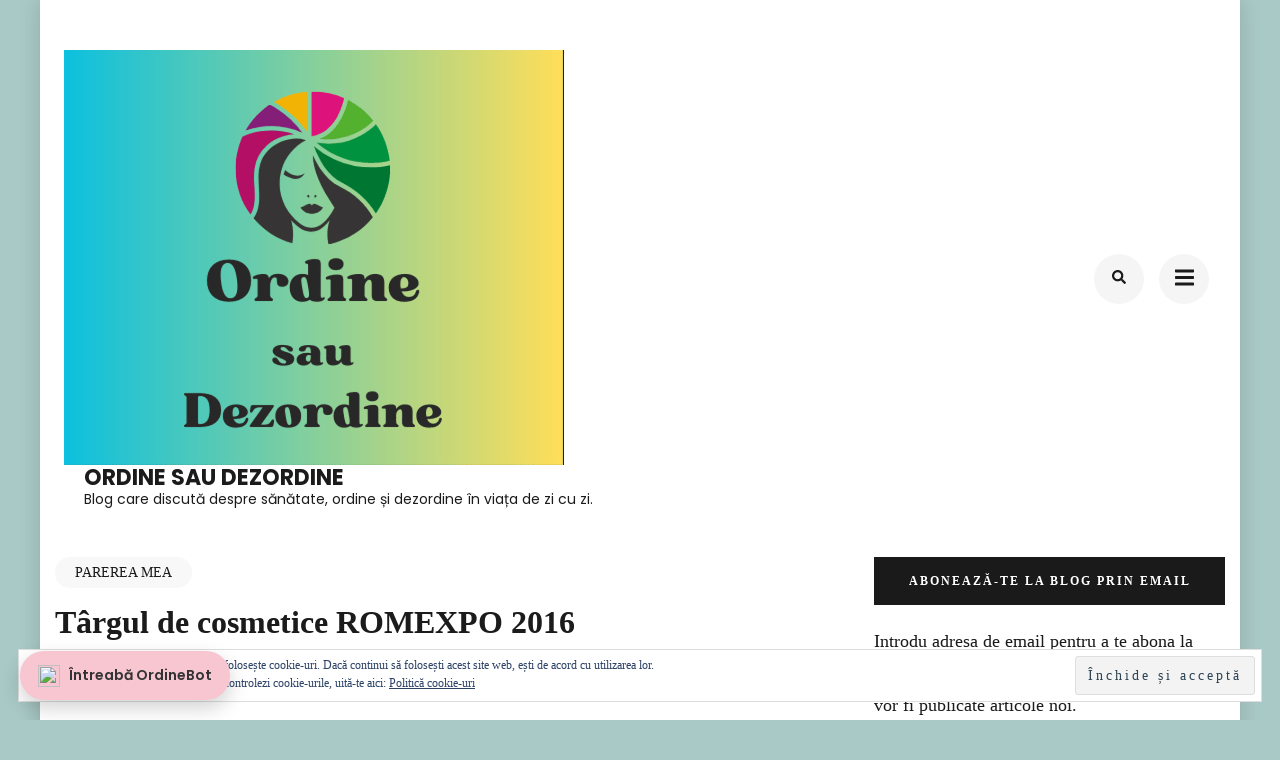

--- FILE ---
content_type: text/html; charset=UTF-8
request_url: https://ordinesaudezordine.com/targul-de-cosmetice-romexpo-2016/
body_size: 40615
content:
    <!DOCTYPE html>
    <html lang="ro-RO" prefix="og: https://ogp.me/ns#">
    <head itemscope itemtype="https://schema.org/WebSite">
	    <meta charset="UTF-8">
    <meta name="viewport" content="width=device-width, initial-scale=1">
    <link rel="profile" href="http://gmpg.org/xfn/11">
    <!-- Manifest added by SuperPWA - Progressive Web Apps Plugin For WordPress -->
<link rel="manifest" href="/superpwa-manifest.json">
<meta name="theme-color" content="#D5E0EB">
<!-- / SuperPWA.com -->
    <style>
        #wpadminbar #wp-admin-bar-vtrts_free_top_button .ab-icon:before {
            content: "\f185";
            color: #1DAE22;
            top: 3px;
        }
    </style>
    
<!-- Search Engine Optimization by Rank Math - https://rankmath.com/ -->
<title>Târgul De Cosmetice ROMEXPO 2016 | Ordine Sau DEzOrDiNe</title>
<meta name="description" content="Ce au în comun mâncarea de pisică, cosmeticele și pastrama de berbecuț?"/>
<meta name="robots" content="follow, index, max-snippet:-1, max-video-preview:-1, max-image-preview:large"/>
<link rel="canonical" href="https://ordinesaudezordine.com/targul-de-cosmetice-romexpo-2016/" />
<meta property="og:locale" content="ro_RO" />
<meta property="og:type" content="article" />
<meta property="og:title" content="Târgul De Cosmetice ROMEXPO 2016 | Ordine Sau DEzOrDiNe" />
<meta property="og:description" content="Ce au în comun mâncarea de pisică, cosmeticele și pastrama de berbecuț?" />
<meta property="og:url" content="https://ordinesaudezordine.com/targul-de-cosmetice-romexpo-2016/" />
<meta property="og:site_name" content="Ordine sau dEzOrDiNe" />
<meta property="article:publisher" content="https://www.facebook.com/OrdineSauDezordine" />
<meta property="article:tag" content="COSMETICS BEAUTY HAIR 2016" />
<meta property="article:tag" content="expozanti" />
<meta property="article:tag" content="partea buna" />
<meta property="article:tag" content="partea mai putin buna" />
<meta property="article:tag" content="romexpo" />
<meta property="article:tag" content="vizitatori" />
<meta property="article:section" content="PAREREA MEA" />
<meta property="og:updated_time" content="2017-03-05T15:05:52+02:00" />
<meta property="og:image" content="https://i0.wp.com/ordinesaudezordine.com/wp-content/uploads/2016/10/14569085_10153717310691612_1447693725_n.jpg" />
<meta property="og:image:secure_url" content="https://i0.wp.com/ordinesaudezordine.com/wp-content/uploads/2016/10/14569085_10153717310691612_1447693725_n.jpg" />
<meta property="og:image:width" content="720" />
<meta property="og:image:height" content="960" />
<meta property="og:image:alt" content="Târgul de cosmetice ROMEXPO 2016" />
<meta property="og:image:type" content="image/jpeg" />
<meta property="article:published_time" content="2016-10-04T16:44:39+03:00" />
<meta property="article:modified_time" content="2017-03-05T15:05:52+02:00" />
<meta name="twitter:card" content="summary_large_image" />
<meta name="twitter:title" content="Târgul De Cosmetice ROMEXPO 2016 | Ordine Sau DEzOrDiNe" />
<meta name="twitter:description" content="Ce au în comun mâncarea de pisică, cosmeticele și pastrama de berbecuț?" />
<meta name="twitter:image" content="https://i0.wp.com/ordinesaudezordine.com/wp-content/uploads/2016/10/14569085_10153717310691612_1447693725_n.jpg" />
<meta name="twitter:label1" content="Written by" />
<meta name="twitter:data1" content="Ordine sau dezordine" />
<meta name="twitter:label2" content="Time to read" />
<meta name="twitter:data2" content="2 minutes" />
<script type="application/ld+json" class="rank-math-schema">{"@context":"https://schema.org","@graph":[{"@type":"Organization","@id":"https://ordinesaudezordine.com/#organization","name":"Ordine sau dezordine","url":"https://ordinesaudezordine.com","sameAs":["https://www.facebook.com/OrdineSauDezordine"],"logo":{"@type":"ImageObject","@id":"https://ordinesaudezordine.com/#logo","url":"https://ordinesaudezordine.com/wp-content/uploads/2024/02/logo.png","contentUrl":"https://ordinesaudezordine.com/wp-content/uploads/2024/02/logo.png","caption":"Ordine sau dEzOrDiNe","inLanguage":"ro-RO","width":"500","height":"415"}},{"@type":"WebSite","@id":"https://ordinesaudezordine.com/#website","url":"https://ordinesaudezordine.com","name":"Ordine sau dEzOrDiNe","alternateName":"OSD","publisher":{"@id":"https://ordinesaudezordine.com/#organization"},"inLanguage":"ro-RO"},{"@type":"ImageObject","@id":"https://ordinesaudezordine.com/wp-content/uploads/2016/10/14569085_10153717310691612_1447693725_n.jpg","url":"https://ordinesaudezordine.com/wp-content/uploads/2016/10/14569085_10153717310691612_1447693725_n.jpg","width":"200","height":"200","inLanguage":"ro-RO"},{"@type":"WebPage","@id":"https://ordinesaudezordine.com/targul-de-cosmetice-romexpo-2016/#webpage","url":"https://ordinesaudezordine.com/targul-de-cosmetice-romexpo-2016/","name":"T\u00e2rgul De Cosmetice ROMEXPO 2016 | Ordine Sau DEzOrDiNe","datePublished":"2016-10-04T16:44:39+03:00","dateModified":"2017-03-05T15:05:52+02:00","isPartOf":{"@id":"https://ordinesaudezordine.com/#website"},"primaryImageOfPage":{"@id":"https://ordinesaudezordine.com/wp-content/uploads/2016/10/14569085_10153717310691612_1447693725_n.jpg"},"inLanguage":"ro-RO"},{"@type":"Person","@id":"https://ordinesaudezordine.com/targul-de-cosmetice-romexpo-2016/#author","name":"Ordine sau dezordine","image":{"@type":"ImageObject","@id":"https://secure.gravatar.com/avatar/8e449971b9bfc30bf1cf9635332437bd?s=96&amp;d=wavatar&amp;r=g","url":"https://secure.gravatar.com/avatar/8e449971b9bfc30bf1cf9635332437bd?s=96&amp;d=wavatar&amp;r=g","caption":"Ordine sau dezordine","inLanguage":"ro-RO"},"worksFor":{"@id":"https://ordinesaudezordine.com/#organization"}},{"@type":"BlogPosting","headline":"T\u00e2rgul De Cosmetice ROMEXPO 2016 | Ordine Sau DEzOrDiNe","datePublished":"2016-10-04T16:44:39+03:00","dateModified":"2017-03-05T15:05:52+02:00","author":{"@id":"https://ordinesaudezordine.com/targul-de-cosmetice-romexpo-2016/#author","name":"Ordine sau dezordine"},"publisher":{"@id":"https://ordinesaudezordine.com/#organization"},"description":"Ce au \u00een comun m\u00e2ncarea de pisic\u0103, cosmeticele \u0219i pastrama de berbecu\u021b?","name":"T\u00e2rgul De Cosmetice ROMEXPO 2016 | Ordine Sau DEzOrDiNe","@id":"https://ordinesaudezordine.com/targul-de-cosmetice-romexpo-2016/#richSnippet","isPartOf":{"@id":"https://ordinesaudezordine.com/targul-de-cosmetice-romexpo-2016/#webpage"},"image":{"@id":"https://ordinesaudezordine.com/wp-content/uploads/2016/10/14569085_10153717310691612_1447693725_n.jpg"},"inLanguage":"ro-RO","mainEntityOfPage":{"@id":"https://ordinesaudezordine.com/targul-de-cosmetice-romexpo-2016/#webpage"}}]}</script>
<!-- /Rank Math WordPress SEO plugin -->

<link rel='dns-prefetch' href='//secure.gravatar.com' />
<link rel='dns-prefetch' href='//stats.wp.com' />
<link rel='dns-prefetch' href='//fonts.googleapis.com' />
<link rel='dns-prefetch' href='//v0.wordpress.com' />
<link rel='dns-prefetch' href='//i0.wp.com' />
<link rel='dns-prefetch' href='//jetpack.wordpress.com' />
<link rel='dns-prefetch' href='//s0.wp.com' />
<link rel='dns-prefetch' href='//public-api.wordpress.com' />
<link rel='dns-prefetch' href='//0.gravatar.com' />
<link rel='dns-prefetch' href='//1.gravatar.com' />
<link rel='dns-prefetch' href='//2.gravatar.com' />
<link rel='dns-prefetch' href='//widgets.wp.com' />
<link rel="alternate" type="application/rss+xml" title="Ordine sau dEzOrDiNe &raquo; Flux" href="https://ordinesaudezordine.com/feed/" />
<link rel="alternate" type="application/rss+xml" title="Ordine sau dEzOrDiNe &raquo; Flux comentarii" href="https://ordinesaudezordine.com/comments/feed/" />
<link rel="alternate" type="application/rss+xml" title="Flux comentarii Ordine sau dEzOrDiNe &raquo; Târgul de cosmetice ROMEXPO 2016" href="https://ordinesaudezordine.com/targul-de-cosmetice-romexpo-2016/feed/" />
		<!-- This site uses the Google Analytics by MonsterInsights plugin v9.11.1 - Using Analytics tracking - https://www.monsterinsights.com/ -->
							<script src="//www.googletagmanager.com/gtag/js?id=G-YV5LWHR99E"  data-cfasync="false" data-wpfc-render="false" type="text/javascript" async></script>
			<script data-cfasync="false" data-wpfc-render="false" type="text/javascript">
				var mi_version = '9.11.1';
				var mi_track_user = true;
				var mi_no_track_reason = '';
								var MonsterInsightsDefaultLocations = {"page_location":"https:\/\/ordinesaudezordine.com\/targul-de-cosmetice-romexpo-2016\/"};
								if ( typeof MonsterInsightsPrivacyGuardFilter === 'function' ) {
					var MonsterInsightsLocations = (typeof MonsterInsightsExcludeQuery === 'object') ? MonsterInsightsPrivacyGuardFilter( MonsterInsightsExcludeQuery ) : MonsterInsightsPrivacyGuardFilter( MonsterInsightsDefaultLocations );
				} else {
					var MonsterInsightsLocations = (typeof MonsterInsightsExcludeQuery === 'object') ? MonsterInsightsExcludeQuery : MonsterInsightsDefaultLocations;
				}

								var disableStrs = [
										'ga-disable-G-YV5LWHR99E',
									];

				/* Function to detect opted out users */
				function __gtagTrackerIsOptedOut() {
					for (var index = 0; index < disableStrs.length; index++) {
						if (document.cookie.indexOf(disableStrs[index] + '=true') > -1) {
							return true;
						}
					}

					return false;
				}

				/* Disable tracking if the opt-out cookie exists. */
				if (__gtagTrackerIsOptedOut()) {
					for (var index = 0; index < disableStrs.length; index++) {
						window[disableStrs[index]] = true;
					}
				}

				/* Opt-out function */
				function __gtagTrackerOptout() {
					for (var index = 0; index < disableStrs.length; index++) {
						document.cookie = disableStrs[index] + '=true; expires=Thu, 31 Dec 2099 23:59:59 UTC; path=/';
						window[disableStrs[index]] = true;
					}
				}

				if ('undefined' === typeof gaOptout) {
					function gaOptout() {
						__gtagTrackerOptout();
					}
				}
								window.dataLayer = window.dataLayer || [];

				window.MonsterInsightsDualTracker = {
					helpers: {},
					trackers: {},
				};
				if (mi_track_user) {
					function __gtagDataLayer() {
						dataLayer.push(arguments);
					}

					function __gtagTracker(type, name, parameters) {
						if (!parameters) {
							parameters = {};
						}

						if (parameters.send_to) {
							__gtagDataLayer.apply(null, arguments);
							return;
						}

						if (type === 'event') {
														parameters.send_to = monsterinsights_frontend.v4_id;
							var hookName = name;
							if (typeof parameters['event_category'] !== 'undefined') {
								hookName = parameters['event_category'] + ':' + name;
							}

							if (typeof MonsterInsightsDualTracker.trackers[hookName] !== 'undefined') {
								MonsterInsightsDualTracker.trackers[hookName](parameters);
							} else {
								__gtagDataLayer('event', name, parameters);
							}
							
						} else {
							__gtagDataLayer.apply(null, arguments);
						}
					}

					__gtagTracker('js', new Date());
					__gtagTracker('set', {
						'developer_id.dZGIzZG': true,
											});
					if ( MonsterInsightsLocations.page_location ) {
						__gtagTracker('set', MonsterInsightsLocations);
					}
										__gtagTracker('config', 'G-YV5LWHR99E', {"forceSSL":"true"} );
										window.gtag = __gtagTracker;										(function () {
						/* https://developers.google.com/analytics/devguides/collection/analyticsjs/ */
						/* ga and __gaTracker compatibility shim. */
						var noopfn = function () {
							return null;
						};
						var newtracker = function () {
							return new Tracker();
						};
						var Tracker = function () {
							return null;
						};
						var p = Tracker.prototype;
						p.get = noopfn;
						p.set = noopfn;
						p.send = function () {
							var args = Array.prototype.slice.call(arguments);
							args.unshift('send');
							__gaTracker.apply(null, args);
						};
						var __gaTracker = function () {
							var len = arguments.length;
							if (len === 0) {
								return;
							}
							var f = arguments[len - 1];
							if (typeof f !== 'object' || f === null || typeof f.hitCallback !== 'function') {
								if ('send' === arguments[0]) {
									var hitConverted, hitObject = false, action;
									if ('event' === arguments[1]) {
										if ('undefined' !== typeof arguments[3]) {
											hitObject = {
												'eventAction': arguments[3],
												'eventCategory': arguments[2],
												'eventLabel': arguments[4],
												'value': arguments[5] ? arguments[5] : 1,
											}
										}
									}
									if ('pageview' === arguments[1]) {
										if ('undefined' !== typeof arguments[2]) {
											hitObject = {
												'eventAction': 'page_view',
												'page_path': arguments[2],
											}
										}
									}
									if (typeof arguments[2] === 'object') {
										hitObject = arguments[2];
									}
									if (typeof arguments[5] === 'object') {
										Object.assign(hitObject, arguments[5]);
									}
									if ('undefined' !== typeof arguments[1].hitType) {
										hitObject = arguments[1];
										if ('pageview' === hitObject.hitType) {
											hitObject.eventAction = 'page_view';
										}
									}
									if (hitObject) {
										action = 'timing' === arguments[1].hitType ? 'timing_complete' : hitObject.eventAction;
										hitConverted = mapArgs(hitObject);
										__gtagTracker('event', action, hitConverted);
									}
								}
								return;
							}

							function mapArgs(args) {
								var arg, hit = {};
								var gaMap = {
									'eventCategory': 'event_category',
									'eventAction': 'event_action',
									'eventLabel': 'event_label',
									'eventValue': 'event_value',
									'nonInteraction': 'non_interaction',
									'timingCategory': 'event_category',
									'timingVar': 'name',
									'timingValue': 'value',
									'timingLabel': 'event_label',
									'page': 'page_path',
									'location': 'page_location',
									'title': 'page_title',
									'referrer' : 'page_referrer',
								};
								for (arg in args) {
																		if (!(!args.hasOwnProperty(arg) || !gaMap.hasOwnProperty(arg))) {
										hit[gaMap[arg]] = args[arg];
									} else {
										hit[arg] = args[arg];
									}
								}
								return hit;
							}

							try {
								f.hitCallback();
							} catch (ex) {
							}
						};
						__gaTracker.create = newtracker;
						__gaTracker.getByName = newtracker;
						__gaTracker.getAll = function () {
							return [];
						};
						__gaTracker.remove = noopfn;
						__gaTracker.loaded = true;
						window['__gaTracker'] = __gaTracker;
					})();
									} else {
										console.log("");
					(function () {
						function __gtagTracker() {
							return null;
						}

						window['__gtagTracker'] = __gtagTracker;
						window['gtag'] = __gtagTracker;
					})();
									}
			</script>
							<!-- / Google Analytics by MonsterInsights -->
		<script type="text/javascript">
/* <![CDATA[ */
window._wpemojiSettings = {"baseUrl":"https:\/\/s.w.org\/images\/core\/emoji\/14.0.0\/72x72\/","ext":".png","svgUrl":"https:\/\/s.w.org\/images\/core\/emoji\/14.0.0\/svg\/","svgExt":".svg","source":{"concatemoji":"https:\/\/ordinesaudezordine.com\/wp-includes\/js\/wp-emoji-release.min.js?ver=6.4.7"}};
/*! This file is auto-generated */
!function(i,n){var o,s,e;function c(e){try{var t={supportTests:e,timestamp:(new Date).valueOf()};sessionStorage.setItem(o,JSON.stringify(t))}catch(e){}}function p(e,t,n){e.clearRect(0,0,e.canvas.width,e.canvas.height),e.fillText(t,0,0);var t=new Uint32Array(e.getImageData(0,0,e.canvas.width,e.canvas.height).data),r=(e.clearRect(0,0,e.canvas.width,e.canvas.height),e.fillText(n,0,0),new Uint32Array(e.getImageData(0,0,e.canvas.width,e.canvas.height).data));return t.every(function(e,t){return e===r[t]})}function u(e,t,n){switch(t){case"flag":return n(e,"\ud83c\udff3\ufe0f\u200d\u26a7\ufe0f","\ud83c\udff3\ufe0f\u200b\u26a7\ufe0f")?!1:!n(e,"\ud83c\uddfa\ud83c\uddf3","\ud83c\uddfa\u200b\ud83c\uddf3")&&!n(e,"\ud83c\udff4\udb40\udc67\udb40\udc62\udb40\udc65\udb40\udc6e\udb40\udc67\udb40\udc7f","\ud83c\udff4\u200b\udb40\udc67\u200b\udb40\udc62\u200b\udb40\udc65\u200b\udb40\udc6e\u200b\udb40\udc67\u200b\udb40\udc7f");case"emoji":return!n(e,"\ud83e\udef1\ud83c\udffb\u200d\ud83e\udef2\ud83c\udfff","\ud83e\udef1\ud83c\udffb\u200b\ud83e\udef2\ud83c\udfff")}return!1}function f(e,t,n){var r="undefined"!=typeof WorkerGlobalScope&&self instanceof WorkerGlobalScope?new OffscreenCanvas(300,150):i.createElement("canvas"),a=r.getContext("2d",{willReadFrequently:!0}),o=(a.textBaseline="top",a.font="600 32px Arial",{});return e.forEach(function(e){o[e]=t(a,e,n)}),o}function t(e){var t=i.createElement("script");t.src=e,t.defer=!0,i.head.appendChild(t)}"undefined"!=typeof Promise&&(o="wpEmojiSettingsSupports",s=["flag","emoji"],n.supports={everything:!0,everythingExceptFlag:!0},e=new Promise(function(e){i.addEventListener("DOMContentLoaded",e,{once:!0})}),new Promise(function(t){var n=function(){try{var e=JSON.parse(sessionStorage.getItem(o));if("object"==typeof e&&"number"==typeof e.timestamp&&(new Date).valueOf()<e.timestamp+604800&&"object"==typeof e.supportTests)return e.supportTests}catch(e){}return null}();if(!n){if("undefined"!=typeof Worker&&"undefined"!=typeof OffscreenCanvas&&"undefined"!=typeof URL&&URL.createObjectURL&&"undefined"!=typeof Blob)try{var e="postMessage("+f.toString()+"("+[JSON.stringify(s),u.toString(),p.toString()].join(",")+"));",r=new Blob([e],{type:"text/javascript"}),a=new Worker(URL.createObjectURL(r),{name:"wpTestEmojiSupports"});return void(a.onmessage=function(e){c(n=e.data),a.terminate(),t(n)})}catch(e){}c(n=f(s,u,p))}t(n)}).then(function(e){for(var t in e)n.supports[t]=e[t],n.supports.everything=n.supports.everything&&n.supports[t],"flag"!==t&&(n.supports.everythingExceptFlag=n.supports.everythingExceptFlag&&n.supports[t]);n.supports.everythingExceptFlag=n.supports.everythingExceptFlag&&!n.supports.flag,n.DOMReady=!1,n.readyCallback=function(){n.DOMReady=!0}}).then(function(){return e}).then(function(){var e;n.supports.everything||(n.readyCallback(),(e=n.source||{}).concatemoji?t(e.concatemoji):e.wpemoji&&e.twemoji&&(t(e.twemoji),t(e.wpemoji)))}))}((window,document),window._wpemojiSettings);
/* ]]> */
</script>
<style id='wp-emoji-styles-inline-css' type='text/css'>

	img.wp-smiley, img.emoji {
		display: inline !important;
		border: none !important;
		box-shadow: none !important;
		height: 1em !important;
		width: 1em !important;
		margin: 0 0.07em !important;
		vertical-align: -0.1em !important;
		background: none !important;
		padding: 0 !important;
	}
</style>
<link rel='stylesheet' id='wp-block-library-css' href='https://ordinesaudezordine.com/wp-includes/css/dist/block-library/style.min.css?ver=6.4.7' type='text/css' media='all' />
<link rel='stylesheet' id='mediaelement-css' href='https://ordinesaudezordine.com/wp-includes/js/mediaelement/mediaelementplayer-legacy.min.css?ver=4.2.17' type='text/css' media='all' />
<link rel='stylesheet' id='wp-mediaelement-css' href='https://ordinesaudezordine.com/wp-includes/js/mediaelement/wp-mediaelement.min.css?ver=6.4.7' type='text/css' media='all' />
<style id='jetpack-sharing-buttons-style-inline-css' type='text/css'>
.jetpack-sharing-buttons__services-list{display:flex;flex-direction:row;flex-wrap:wrap;gap:0;list-style-type:none;margin:5px;padding:0}.jetpack-sharing-buttons__services-list.has-small-icon-size{font-size:12px}.jetpack-sharing-buttons__services-list.has-normal-icon-size{font-size:16px}.jetpack-sharing-buttons__services-list.has-large-icon-size{font-size:24px}.jetpack-sharing-buttons__services-list.has-huge-icon-size{font-size:36px}@media print{.jetpack-sharing-buttons__services-list{display:none!important}}.editor-styles-wrapper .wp-block-jetpack-sharing-buttons{gap:0;padding-inline-start:0}ul.jetpack-sharing-buttons__services-list.has-background{padding:1.25em 2.375em}
</style>
<style id='rank-math-toc-block-style-inline-css' type='text/css'>
.wp-block-rank-math-toc-block nav ol{counter-reset:item}.wp-block-rank-math-toc-block nav ol li{display:block}.wp-block-rank-math-toc-block nav ol li:before{content:counters(item, ".") ". ";counter-increment:item}

</style>
<style id='rank-math-rich-snippet-style-inline-css' type='text/css'>
/*!
* Plugin:  Rank Math
* URL: https://rankmath.com/wordpress/plugin/seo-suite/
* Name:  rank-math-review-snippet.css
*/@-webkit-keyframes spin{0%{-webkit-transform:rotate(0deg)}100%{-webkit-transform:rotate(-360deg)}}@keyframes spin{0%{-webkit-transform:rotate(0deg)}100%{-webkit-transform:rotate(-360deg)}}@keyframes bounce{from{-webkit-transform:translateY(0px);transform:translateY(0px)}to{-webkit-transform:translateY(-5px);transform:translateY(-5px)}}@-webkit-keyframes bounce{from{-webkit-transform:translateY(0px);transform:translateY(0px)}to{-webkit-transform:translateY(-5px);transform:translateY(-5px)}}@-webkit-keyframes loading{0%{background-size:20% 50% ,20% 50% ,20% 50%}20%{background-size:20% 20% ,20% 50% ,20% 50%}40%{background-size:20% 100%,20% 20% ,20% 50%}60%{background-size:20% 50% ,20% 100%,20% 20%}80%{background-size:20% 50% ,20% 50% ,20% 100%}100%{background-size:20% 50% ,20% 50% ,20% 50%}}@keyframes loading{0%{background-size:20% 50% ,20% 50% ,20% 50%}20%{background-size:20% 20% ,20% 50% ,20% 50%}40%{background-size:20% 100%,20% 20% ,20% 50%}60%{background-size:20% 50% ,20% 100%,20% 20%}80%{background-size:20% 50% ,20% 50% ,20% 100%}100%{background-size:20% 50% ,20% 50% ,20% 50%}}:root{--rankmath-wp-adminbar-height: 0}#rank-math-rich-snippet-wrapper{overflow:hidden}#rank-math-rich-snippet-wrapper h5.rank-math-title{display:block;font-size:18px;line-height:1.4}#rank-math-rich-snippet-wrapper .rank-math-review-image{float:right;max-width:40%;margin-left:15px}#rank-math-rich-snippet-wrapper .rank-math-review-data{margin-bottom:15px}#rank-math-rich-snippet-wrapper .rank-math-total-wrapper{width:100%;padding:0 0 20px 0;float:left;clear:both;position:relative;-webkit-box-sizing:border-box;box-sizing:border-box}#rank-math-rich-snippet-wrapper .rank-math-total-wrapper .rank-math-total{border:0;display:block;margin:0;width:auto;float:left;text-align:left;padding:0;font-size:24px;line-height:1;font-weight:700;-webkit-box-sizing:border-box;box-sizing:border-box;overflow:hidden}#rank-math-rich-snippet-wrapper .rank-math-total-wrapper .rank-math-review-star{float:left;margin-left:15px;margin-top:5px;position:relative;z-index:99;line-height:1}#rank-math-rich-snippet-wrapper .rank-math-total-wrapper .rank-math-review-star .rank-math-review-result-wrapper{display:inline-block;white-space:nowrap;position:relative;color:#e7e7e7}#rank-math-rich-snippet-wrapper .rank-math-total-wrapper .rank-math-review-star .rank-math-review-result-wrapper .rank-math-review-result{position:absolute;top:0;left:0;overflow:hidden;white-space:nowrap;color:#ffbe01}#rank-math-rich-snippet-wrapper .rank-math-total-wrapper .rank-math-review-star .rank-math-review-result-wrapper i{font-size:18px;-webkit-text-stroke-width:1px;font-style:normal;padding:0 2px;line-height:inherit}#rank-math-rich-snippet-wrapper .rank-math-total-wrapper .rank-math-review-star .rank-math-review-result-wrapper i:before{content:"\2605"}body.rtl #rank-math-rich-snippet-wrapper .rank-math-review-image{float:left;margin-left:0;margin-right:15px}body.rtl #rank-math-rich-snippet-wrapper .rank-math-total-wrapper .rank-math-total{float:right}body.rtl #rank-math-rich-snippet-wrapper .rank-math-total-wrapper .rank-math-review-star{float:right;margin-left:0;margin-right:15px}body.rtl #rank-math-rich-snippet-wrapper .rank-math-total-wrapper .rank-math-review-star .rank-math-review-result{left:auto;right:0}@media screen and (max-width: 480px){#rank-math-rich-snippet-wrapper .rank-math-review-image{display:block;max-width:100%;width:100%;text-align:center;margin-right:0}#rank-math-rich-snippet-wrapper .rank-math-review-data{clear:both}}.clear{clear:both}

</style>
<style id='classic-theme-styles-inline-css' type='text/css'>
/*! This file is auto-generated */
.wp-block-button__link{color:#fff;background-color:#32373c;border-radius:9999px;box-shadow:none;text-decoration:none;padding:calc(.667em + 2px) calc(1.333em + 2px);font-size:1.125em}.wp-block-file__button{background:#32373c;color:#fff;text-decoration:none}
</style>
<style id='global-styles-inline-css' type='text/css'>
body{--wp--preset--color--black: #000000;--wp--preset--color--cyan-bluish-gray: #abb8c3;--wp--preset--color--white: #ffffff;--wp--preset--color--pale-pink: #f78da7;--wp--preset--color--vivid-red: #cf2e2e;--wp--preset--color--luminous-vivid-orange: #ff6900;--wp--preset--color--luminous-vivid-amber: #fcb900;--wp--preset--color--light-green-cyan: #7bdcb5;--wp--preset--color--vivid-green-cyan: #00d084;--wp--preset--color--pale-cyan-blue: #8ed1fc;--wp--preset--color--vivid-cyan-blue: #0693e3;--wp--preset--color--vivid-purple: #9b51e0;--wp--preset--gradient--vivid-cyan-blue-to-vivid-purple: linear-gradient(135deg,rgba(6,147,227,1) 0%,rgb(155,81,224) 100%);--wp--preset--gradient--light-green-cyan-to-vivid-green-cyan: linear-gradient(135deg,rgb(122,220,180) 0%,rgb(0,208,130) 100%);--wp--preset--gradient--luminous-vivid-amber-to-luminous-vivid-orange: linear-gradient(135deg,rgba(252,185,0,1) 0%,rgba(255,105,0,1) 100%);--wp--preset--gradient--luminous-vivid-orange-to-vivid-red: linear-gradient(135deg,rgba(255,105,0,1) 0%,rgb(207,46,46) 100%);--wp--preset--gradient--very-light-gray-to-cyan-bluish-gray: linear-gradient(135deg,rgb(238,238,238) 0%,rgb(169,184,195) 100%);--wp--preset--gradient--cool-to-warm-spectrum: linear-gradient(135deg,rgb(74,234,220) 0%,rgb(151,120,209) 20%,rgb(207,42,186) 40%,rgb(238,44,130) 60%,rgb(251,105,98) 80%,rgb(254,248,76) 100%);--wp--preset--gradient--blush-light-purple: linear-gradient(135deg,rgb(255,206,236) 0%,rgb(152,150,240) 100%);--wp--preset--gradient--blush-bordeaux: linear-gradient(135deg,rgb(254,205,165) 0%,rgb(254,45,45) 50%,rgb(107,0,62) 100%);--wp--preset--gradient--luminous-dusk: linear-gradient(135deg,rgb(255,203,112) 0%,rgb(199,81,192) 50%,rgb(65,88,208) 100%);--wp--preset--gradient--pale-ocean: linear-gradient(135deg,rgb(255,245,203) 0%,rgb(182,227,212) 50%,rgb(51,167,181) 100%);--wp--preset--gradient--electric-grass: linear-gradient(135deg,rgb(202,248,128) 0%,rgb(113,206,126) 100%);--wp--preset--gradient--midnight: linear-gradient(135deg,rgb(2,3,129) 0%,rgb(40,116,252) 100%);--wp--preset--font-size--small: 13px;--wp--preset--font-size--medium: 20px;--wp--preset--font-size--large: 36px;--wp--preset--font-size--x-large: 42px;--wp--preset--spacing--20: 0.44rem;--wp--preset--spacing--30: 0.67rem;--wp--preset--spacing--40: 1rem;--wp--preset--spacing--50: 1.5rem;--wp--preset--spacing--60: 2.25rem;--wp--preset--spacing--70: 3.38rem;--wp--preset--spacing--80: 5.06rem;--wp--preset--shadow--natural: 6px 6px 9px rgba(0, 0, 0, 0.2);--wp--preset--shadow--deep: 12px 12px 50px rgba(0, 0, 0, 0.4);--wp--preset--shadow--sharp: 6px 6px 0px rgba(0, 0, 0, 0.2);--wp--preset--shadow--outlined: 6px 6px 0px -3px rgba(255, 255, 255, 1), 6px 6px rgba(0, 0, 0, 1);--wp--preset--shadow--crisp: 6px 6px 0px rgba(0, 0, 0, 1);}:where(.is-layout-flex){gap: 0.5em;}:where(.is-layout-grid){gap: 0.5em;}body .is-layout-flow > .alignleft{float: left;margin-inline-start: 0;margin-inline-end: 2em;}body .is-layout-flow > .alignright{float: right;margin-inline-start: 2em;margin-inline-end: 0;}body .is-layout-flow > .aligncenter{margin-left: auto !important;margin-right: auto !important;}body .is-layout-constrained > .alignleft{float: left;margin-inline-start: 0;margin-inline-end: 2em;}body .is-layout-constrained > .alignright{float: right;margin-inline-start: 2em;margin-inline-end: 0;}body .is-layout-constrained > .aligncenter{margin-left: auto !important;margin-right: auto !important;}body .is-layout-constrained > :where(:not(.alignleft):not(.alignright):not(.alignfull)){max-width: var(--wp--style--global--content-size);margin-left: auto !important;margin-right: auto !important;}body .is-layout-constrained > .alignwide{max-width: var(--wp--style--global--wide-size);}body .is-layout-flex{display: flex;}body .is-layout-flex{flex-wrap: wrap;align-items: center;}body .is-layout-flex > *{margin: 0;}body .is-layout-grid{display: grid;}body .is-layout-grid > *{margin: 0;}:where(.wp-block-columns.is-layout-flex){gap: 2em;}:where(.wp-block-columns.is-layout-grid){gap: 2em;}:where(.wp-block-post-template.is-layout-flex){gap: 1.25em;}:where(.wp-block-post-template.is-layout-grid){gap: 1.25em;}.has-black-color{color: var(--wp--preset--color--black) !important;}.has-cyan-bluish-gray-color{color: var(--wp--preset--color--cyan-bluish-gray) !important;}.has-white-color{color: var(--wp--preset--color--white) !important;}.has-pale-pink-color{color: var(--wp--preset--color--pale-pink) !important;}.has-vivid-red-color{color: var(--wp--preset--color--vivid-red) !important;}.has-luminous-vivid-orange-color{color: var(--wp--preset--color--luminous-vivid-orange) !important;}.has-luminous-vivid-amber-color{color: var(--wp--preset--color--luminous-vivid-amber) !important;}.has-light-green-cyan-color{color: var(--wp--preset--color--light-green-cyan) !important;}.has-vivid-green-cyan-color{color: var(--wp--preset--color--vivid-green-cyan) !important;}.has-pale-cyan-blue-color{color: var(--wp--preset--color--pale-cyan-blue) !important;}.has-vivid-cyan-blue-color{color: var(--wp--preset--color--vivid-cyan-blue) !important;}.has-vivid-purple-color{color: var(--wp--preset--color--vivid-purple) !important;}.has-black-background-color{background-color: var(--wp--preset--color--black) !important;}.has-cyan-bluish-gray-background-color{background-color: var(--wp--preset--color--cyan-bluish-gray) !important;}.has-white-background-color{background-color: var(--wp--preset--color--white) !important;}.has-pale-pink-background-color{background-color: var(--wp--preset--color--pale-pink) !important;}.has-vivid-red-background-color{background-color: var(--wp--preset--color--vivid-red) !important;}.has-luminous-vivid-orange-background-color{background-color: var(--wp--preset--color--luminous-vivid-orange) !important;}.has-luminous-vivid-amber-background-color{background-color: var(--wp--preset--color--luminous-vivid-amber) !important;}.has-light-green-cyan-background-color{background-color: var(--wp--preset--color--light-green-cyan) !important;}.has-vivid-green-cyan-background-color{background-color: var(--wp--preset--color--vivid-green-cyan) !important;}.has-pale-cyan-blue-background-color{background-color: var(--wp--preset--color--pale-cyan-blue) !important;}.has-vivid-cyan-blue-background-color{background-color: var(--wp--preset--color--vivid-cyan-blue) !important;}.has-vivid-purple-background-color{background-color: var(--wp--preset--color--vivid-purple) !important;}.has-black-border-color{border-color: var(--wp--preset--color--black) !important;}.has-cyan-bluish-gray-border-color{border-color: var(--wp--preset--color--cyan-bluish-gray) !important;}.has-white-border-color{border-color: var(--wp--preset--color--white) !important;}.has-pale-pink-border-color{border-color: var(--wp--preset--color--pale-pink) !important;}.has-vivid-red-border-color{border-color: var(--wp--preset--color--vivid-red) !important;}.has-luminous-vivid-orange-border-color{border-color: var(--wp--preset--color--luminous-vivid-orange) !important;}.has-luminous-vivid-amber-border-color{border-color: var(--wp--preset--color--luminous-vivid-amber) !important;}.has-light-green-cyan-border-color{border-color: var(--wp--preset--color--light-green-cyan) !important;}.has-vivid-green-cyan-border-color{border-color: var(--wp--preset--color--vivid-green-cyan) !important;}.has-pale-cyan-blue-border-color{border-color: var(--wp--preset--color--pale-cyan-blue) !important;}.has-vivid-cyan-blue-border-color{border-color: var(--wp--preset--color--vivid-cyan-blue) !important;}.has-vivid-purple-border-color{border-color: var(--wp--preset--color--vivid-purple) !important;}.has-vivid-cyan-blue-to-vivid-purple-gradient-background{background: var(--wp--preset--gradient--vivid-cyan-blue-to-vivid-purple) !important;}.has-light-green-cyan-to-vivid-green-cyan-gradient-background{background: var(--wp--preset--gradient--light-green-cyan-to-vivid-green-cyan) !important;}.has-luminous-vivid-amber-to-luminous-vivid-orange-gradient-background{background: var(--wp--preset--gradient--luminous-vivid-amber-to-luminous-vivid-orange) !important;}.has-luminous-vivid-orange-to-vivid-red-gradient-background{background: var(--wp--preset--gradient--luminous-vivid-orange-to-vivid-red) !important;}.has-very-light-gray-to-cyan-bluish-gray-gradient-background{background: var(--wp--preset--gradient--very-light-gray-to-cyan-bluish-gray) !important;}.has-cool-to-warm-spectrum-gradient-background{background: var(--wp--preset--gradient--cool-to-warm-spectrum) !important;}.has-blush-light-purple-gradient-background{background: var(--wp--preset--gradient--blush-light-purple) !important;}.has-blush-bordeaux-gradient-background{background: var(--wp--preset--gradient--blush-bordeaux) !important;}.has-luminous-dusk-gradient-background{background: var(--wp--preset--gradient--luminous-dusk) !important;}.has-pale-ocean-gradient-background{background: var(--wp--preset--gradient--pale-ocean) !important;}.has-electric-grass-gradient-background{background: var(--wp--preset--gradient--electric-grass) !important;}.has-midnight-gradient-background{background: var(--wp--preset--gradient--midnight) !important;}.has-small-font-size{font-size: var(--wp--preset--font-size--small) !important;}.has-medium-font-size{font-size: var(--wp--preset--font-size--medium) !important;}.has-large-font-size{font-size: var(--wp--preset--font-size--large) !important;}.has-x-large-font-size{font-size: var(--wp--preset--font-size--x-large) !important;}
.wp-block-navigation a:where(:not(.wp-element-button)){color: inherit;}
:where(.wp-block-post-template.is-layout-flex){gap: 1.25em;}:where(.wp-block-post-template.is-layout-grid){gap: 1.25em;}
:where(.wp-block-columns.is-layout-flex){gap: 2em;}:where(.wp-block-columns.is-layout-grid){gap: 2em;}
.wp-block-pullquote{font-size: 1.5em;line-height: 1.6;}
</style>
<link rel='stylesheet' id='perfect-portfolio-style-css' href='https://ordinesaudezordine.com/wp-content/themes/perfect-portfolio/style.css?ver=6.4.7' type='text/css' media='all' />
<link rel='stylesheet' id='elegant-portfolio-css' href='https://ordinesaudezordine.com/wp-content/themes/elegant-portfolio/style.css?ver=1.0.5' type='text/css' media='all' />
<link rel='stylesheet' id='owl-theme-default-css' href='https://ordinesaudezordine.com/wp-content/themes/perfect-portfolio/css/owl.theme.default.min.css?ver=2.2.1' type='text/css' media='all' />
<link rel='stylesheet' id='owl-carousel-css' href='https://ordinesaudezordine.com/wp-content/themes/perfect-portfolio/css/owl.carousel.min.css?ver=2.2.1' type='text/css' media='all' />
<link rel='stylesheet' id='perfect-portfolio-google-fonts-css' href='https://fonts.googleapis.com/css?family=Playfair+Display%3Aregular%2Citalic%2C700%2C700italic%2C900%2C900italic%7CPoppins%3A300%2Cregular%2C500%2C600%2C700' type='text/css' media='all' />
<link rel='stylesheet' id='perfect-scrollbar-css' href='https://ordinesaudezordine.com/wp-content/themes/perfect-portfolio/css/perfect-scrollbar.min.css?ver=1.3.0' type='text/css' media='all' />
<style id='jetpack_facebook_likebox-inline-css' type='text/css'>
.widget_facebook_likebox {
	overflow: hidden;
}

</style>
<link rel='stylesheet' id='social-logos-css' href='https://ordinesaudezordine.com/wp-content/plugins/jetpack/_inc/social-logos/social-logos.min.css?ver=13.6.1' type='text/css' media='all' />
<link rel='stylesheet' id='jetpack_css-css' href='https://ordinesaudezordine.com/wp-content/plugins/jetpack/css/jetpack.css?ver=13.6.1' type='text/css' media='all' />
<script type="text/javascript" id="jetpack_related-posts-js-extra">
/* <![CDATA[ */
var related_posts_js_options = {"post_heading":"h4"};
/* ]]> */
</script>
<script type="text/javascript" src="https://ordinesaudezordine.com/wp-content/plugins/jetpack/_inc/build/related-posts/related-posts.min.js?ver=20240116" id="jetpack_related-posts-js"></script>
<script type="text/javascript" id="ahc_front_js-js-extra">
/* <![CDATA[ */
var ahc_ajax_front = {"ajax_url":"https:\/\/ordinesaudezordine.com\/wp-admin\/admin-ajax.php","page_id":"2929","page_title":"T\u00e2rgul de cosmetice ROMEXPO 2016","post_type":"post"};
/* ]]> */
</script>
<script type="text/javascript" src="https://ordinesaudezordine.com/wp-content/plugins/visitors-traffic-real-time-statistics/js/front.js?ver=6.4.7" id="ahc_front_js-js"></script>
<script type="text/javascript" src="https://ordinesaudezordine.com/wp-content/plugins/google-analytics-for-wordpress/assets/js/frontend-gtag.min.js?ver=9.11.1" id="monsterinsights-frontend-script-js" async="async" data-wp-strategy="async"></script>
<script data-cfasync="false" data-wpfc-render="false" type="text/javascript" id='monsterinsights-frontend-script-js-extra'>/* <![CDATA[ */
var monsterinsights_frontend = {"js_events_tracking":"true","download_extensions":"doc,pdf,ppt,zip,xls,docx,pptx,xlsx","inbound_paths":"[]","home_url":"https:\/\/ordinesaudezordine.com","hash_tracking":"false","v4_id":"G-YV5LWHR99E"};/* ]]> */
</script>
<script type="text/javascript" src="https://ordinesaudezordine.com/wp-includes/js/jquery/jquery.min.js?ver=3.7.1" id="jquery-core-js"></script>
<script type="text/javascript" src="https://ordinesaudezordine.com/wp-includes/js/jquery/jquery-migrate.min.js?ver=3.4.1" id="jquery-migrate-js"></script>
<link rel="https://api.w.org/" href="https://ordinesaudezordine.com/wp-json/" /><link rel="alternate" type="application/json" href="https://ordinesaudezordine.com/wp-json/wp/v2/posts/2929" /><link rel="EditURI" type="application/rsd+xml" title="RSD" href="https://ordinesaudezordine.com/xmlrpc.php?rsd" />
<link rel='shortlink' href='https://wp.me/p8p6tx-Lf' />
<link rel="alternate" type="application/json+oembed" href="https://ordinesaudezordine.com/wp-json/oembed/1.0/embed?url=https%3A%2F%2Fordinesaudezordine.com%2Ftargul-de-cosmetice-romexpo-2016%2F" />
<link rel="alternate" type="text/xml+oembed" href="https://ordinesaudezordine.com/wp-json/oembed/1.0/embed?url=https%3A%2F%2Fordinesaudezordine.com%2Ftargul-de-cosmetice-romexpo-2016%2F&#038;format=xml" />
	<style>img#wpstats{display:none}</style>
		<link rel="pingback" href="https://ordinesaudezordine.com/xmlrpc.php"><meta name="generator" content="Elementor 3.21.0; features: e_optimized_assets_loading, additional_custom_breakpoints; settings: css_print_method-external, google_font-enabled, font_display-auto">
<style type="text/css">.broken_link, a.broken_link {
	text-decoration: line-through;
}</style><style type="text/css" id="custom-background-css">
body.custom-background { background-color: #a9c9c6; }
</style>
	<style class="wpcode-css-snippet">/* ===== Stil general (font pastel) ===== */
.ai-chat-box, .ai-bot-bubble {
    font-family: "Poppins", sans-serif !important;
    z-index: 999999;
}

/* ===== Bulina de deschidere ===== */
.ai-bot-bubble {
    position: fixed;
    left: 20px !important;
	right: auto !important;
    bottom: 20px;
    background: #f7c6d0;
    color: #333;
    padding: 12px 18px;
    border-radius: 999px;
    box-shadow: 0 8px 20px rgba(0,0,0,0.18);
    cursor: pointer;
    font-size: 14px;
    font-weight: 600;
    transition: 0.2s ease;
}

.ai-bot-bubble:hover {
    background: #f08199;
    color: #fff;
    transform: translateY(-2px);
}

/* ===== Fereastra chat ===== */
.ai-chat-box {
    position: fixed;
    left: 20px !important;
    right: auto !important;
    bottom: 80px;
    width: 360px;
    max-width: 92vw;
    max-height: 75vh;
    background: white;
    border-radius: 18px;
    box-shadow: 0 18px 40px rgba(0,0,0,0.3);
    overflow: hidden !important;

    /* FLEX corect */
    flex-direction: column !important;

    /* ASCUNS implicit */
    display: none !important;
}

/* ===== Clasa pentru DESCHIS */
.ai-chat-box.open {
    display: flex !important;
}

/* ===== Header ===== */
.ai-chat-header {
    display: flex;
    align-items: center;
    gap: 10px;
    background: linear-gradient(135deg, #f7c6d0, #f08199);
    padding: 12px;
    color: #333;
}

.ai-header-avatar {
    background: #ffffff70;
    width: 38px;
    height: 38px;
    border-radius: 999px;
    display: flex;
    justify-content: center;
    align-items: center;
}

.ai-header-title {
    font-size: 15px;
    font-weight: 700;
}

.ai-header-subtitle {
    font-size: 11px;
    opacity: 0.8;
}

.ai-header-close {
    margin-left: auto;
    cursor: pointer;
    font-size: 20px;
}

/* ===== Mesaje ===== */
.ai-chat-messages {
    flex: 1 1 auto !important;
    padding: 12px;
    background: #fff4f7;

    /* scroll */
    overflow-y: auto !important;
}

.ai-chat-messages::-webkit-scrollbar {
    width: 6px;
}

.user-msg, .bot-msg {
    max-width: 80%;
    margin-bottom: 12px;
    padding: 10px 14px;
    border-radius: 14px;
    line-height: 1.45;
    font-size: 14px;
}

.user-msg {
    margin-left: auto;
    background: #f08199;
    color: white;
}

.bot-msg {
    margin-right: auto;
    background: white;
    border-left: 4px solid #f7c6d0;
    color: #333;
}

/* ===== Footer ===== */
.ai-chat-footer {
    display: flex;
    padding: 10px;
    border-top: 1px solid #f7c6d0;
    background: white;

    /* prevenim împingerea footerului */
    flex-shrink: 0 !important;
}

.ai-chat-footer input {
    flex: 1;
    padding: 10px 14px;
    border-radius: 999px;
    border: 1px solid #f7c6d0;
    outline: none;
}

.ai-chat-footer input:focus {
    border-color: #f08199;
    box-shadow: 0 0 0 1px #f0819950;
}

.ai-chat-footer button {
    margin-left: 8px;
    width: 40px;
    height: 40px;
    border-radius: 999px;
    border: none;
    background: #f08199;
    color: white;
    cursor: pointer;
    font-size: 16px;
    transition: 0.2s;
}

.ai-chat-footer button:hover {
    background: #d96b80;
    transform: translateY(-2px);
}

/* ===== Animație typing ===== */
.ai-typing {
    display: none;
    align-items: center;
    gap: 10px;
    background: white;
    margin: 10px;
    padding: 10px 14px;
    border-radius: 14px;
    box-shadow: 0 2px 8px rgba(0,0,0,0.08);
}

.ai-typing-avatar {
    width: 30px;
    height: 30px;
    background: #f7c6d0;
    border-radius: 999px;
    display: flex;
    justify-content: center;
    align-items: center;
}

.ai-typing-dots span {
    display: inline-block;
    width: 6px;
    height: 6px;
    background: #f08199;
    margin: 0 2px;
    border-radius: 50%;
    animation: typingBounce 1.4s infinite ease-in-out both;
}

.ai-typing-dots span:nth-child(2) { animation-delay: 0.2s; }
.ai-typing-dots span:nth-child(3) { animation-delay: 0.4s; }

@keyframes typingBounce {
    0%, 80%, 100% { transform: translateY(0); opacity: .3; }
    40% { transform: translateY(-6px); opacity: 1; }
}

/* ============================
   OPTIMIZARE PENTRU MOBILE
============================ */
@media (max-width: 600px) {

    .ai-chat-box {
        left: 10px !important;
        right: auto !important;
        bottom: 70px !important;
        width: 95vw !important;
        max-height: 82vh !important;
        border-radius: 16px !important;
    }

    .ai-bot-bubble {
        left: 10px !important;
        right: auto !important;
        bottom: 10px !important;
        font-size: 13px !important;
        padding: 10px 16px !important;
    }

    .ai-chat-header { padding: 10px !important; }
    .ai-header-title { font-size: 14px !important; }
    .ai-header-subtitle { font-size: 10px !important; }

    .ai-chat-messages {
        padding: 10px !important;
        font-size: 14px !important;
    }

    .user-msg, .bot-msg {
        font-size: 14px !important;
        padding: 8px 12px !important;
        max-width: 90% !important;
    }

    .ai-chat-footer { padding: 8px !important; }

    .ai-chat-footer input {
        padding: 9px 12px !important;
        font-size: 14px !important;
    }

    .ai-chat-footer button {
        width: 38px !important;
        height: 38px !important;
        font-size: 15px !important;
    }
}

/* ===== Linkuri în mesaje ===== */
.ai-link {
    color: #f08199;
    font-weight: 600;
    text-decoration: underline;
}

.ai-link:hover {
    color: #d96b80;
}

/* ============================
   SELECTOR TEME - APARIȚĂ
============================ */
.ai-theme-btn {
    margin-left: 8px;
    font-size: 20px;
    cursor: pointer;
    transition: 0.2s;
}
.ai-theme-btn:hover { transform: rotate(20deg); }

/* Meniu tematic */
.ai-theme-menu {
    position: absolute;
    top: 60px;
    right: 10px;
    background: white;
    border-radius: 12px;
    padding: 10px;
    box-shadow: 0 4px 20px rgba(0,0,0,0.15);
    display: none;
    z-index: 9999999;
}

.ai-theme-option {
    padding: 8px 12px;
    cursor: pointer;
    border-radius: 8px;
    transition: 0.2s;
    font-size: 14px;
}
.ai-theme-option:hover {
    background: #f1f1f1;
}

/* Avatar în bulina de deschidere */
.ai-bubble-avatar {
    width: 22px;
    height: 22px;
    border-radius: 999px;
    object-fit: cover;
    margin-right: 6px;
    vertical-align: middle;
}

/* Avatar în header & typing */
.ai-header-avatar,
.ai-typing-avatar {
    width: 38px;
    height: 38px;
    border-radius: 999px;
    overflow: hidden;
    background: #ffffff70;
    display: flex;
    justify-content: center;
    align-items: center;
}

.ai-avatar-img {
    width: 100%;
    height: 100%;
    object-fit: cover;
}

/* ============================
   TEMA 1 — ROZ (default)
============================ */
.theme-pink .ai-bot-bubble       { background:#f7c6d0 !important; }
.theme-pink .ai-bot-bubble:hover { background:#f08199 !important; color:white !important; }
.theme-pink .ai-chat-header      { background:linear-gradient(135deg,#f7c6d0,#f08199) !important; }
.theme-pink .user-msg            { background:#f08199 !important; }
.theme-pink .bot-msg             { border-left:4px solid #f7c6d0 !important; }
.theme-pink .ai-chat-footer      { border-top:1px solid #f7c6d0 !important; }
.theme-pink .ai-chat-footer input{ border:1px solid #f7c6d0 !important; }
.theme-pink .ai-chat-footer button{ background:#f08199 !important; }
.theme-pink .ai-link             { color:#f08199 !important; }

/* ============================
   TEMA 2 — ALBASTRU PASTEL
============================ */
.theme-blue .ai-bot-bubble       { background:#a8d0f0 !important; color:#003049 !important; }
.theme-blue .ai-bot-bubble:hover { background:#64a9d8 !important; color:white !important; }
.theme-blue .ai-chat-header      { background:linear-gradient(135deg,#a8d0f0,#64a9d8) !important; }
.theme-blue .ai-chat-messages    { background:#eef7ff !important; }
.theme-blue .user-msg            { background:#64a9d8 !important; }
.theme-blue .bot-msg             { border-left:4px solid #a8d0f0 !important; }
.theme-blue .ai-chat-footer      { border-top:1px solid #a8d0f0 !important; }
.theme-blue .ai-chat-footer input{ border:1px solid #a8d0f0 !important; }
.theme-blue .ai-chat-footer button{ background:#64a9d8 !important; }
.theme-blue .ai-link             { color:#64a9d8 !important; }

/* ============================
   TEMA 3 — MOV PASTEL
============================ */
.theme-purple .ai-bot-bubble       { background:#d4b7f5 !important; color:#2b1544 !important; }
.theme-purple .ai-bot-bubble:hover { background:#b38ce3 !important; color:white !important; }
.theme-purple .ai-chat-header      { background:linear-gradient(135deg,#d4b7f5,#b38ce3) !important; }
.theme-purple .ai-chat-messages    { background:#faf5ff !important; }
.theme-purple .user-msg            { background:#b38ce3 !important; }
.theme-purple .bot-msg             { border-left:4px solid #d4b7f5 !important; }
.theme-purple .ai-chat-footer      { border-top:1px solid #d4b7f5 !important; }
.theme-purple .ai-chat-footer input{ border:1px solid #d4b7f5 !important; }
.theme-purple .ai-chat-footer button{ background:#b38ce3 !important; }
.theme-purple .ai-link             { color:#b38ce3 !important; }

/* ============================
   TEMA 4 — BEIGE
============================ */
.theme-beige .ai-bot-bubble       { background:#f7eedd !important; color:#5b4636 !important; }
.theme-beige .ai-bot-bubble:hover { background:#e4c89e !important; color:white !important; }
.theme-beige .ai-chat-header      { background:linear-gradient(135deg,#f7eedd,#e4c89e) !important; }
.theme-beige .ai-chat-messages    { background:#fffaf3 !important; }
.theme-beige .user-msg            { background:#e4c89e !important; }
.theme-beige .bot-msg             { border-left:4px solid #f7eedd !important; }
.theme-beige .ai-chat-footer      { border-top:1px solid #f7eedd !important; }
.theme-beige .ai-chat-footer input{ border:1px solid #f7eedd !important; }
.theme-beige .ai-chat-footer button{ background:#e4c89e !important; }
.theme-beige .ai-link             { color:#d1af78 !important; }</style><link rel="icon" href="https://i0.wp.com/ordinesaudezordine.com/wp-content/uploads/2020/09/logo1.jpg?fit=32%2C28&#038;ssl=1" sizes="32x32" />
<link rel="icon" href="https://i0.wp.com/ordinesaudezordine.com/wp-content/uploads/2020/09/logo1.jpg?fit=192%2C170&#038;ssl=1" sizes="192x192" />
<link rel="apple-touch-icon" href="https://i0.wp.com/ordinesaudezordine.com/wp-content/uploads/2020/09/logo1.jpg?fit=180%2C159&#038;ssl=1" />
<meta name="msapplication-TileImage" content="https://i0.wp.com/ordinesaudezordine.com/wp-content/uploads/2020/09/logo1.jpg?fit=270%2C239&#038;ssl=1" />
<style type='text/css' media='all'>    
    /*Typography*/
    body,
    button,
    input,
    select,
    optgroup,
    textarea{
        font-family : Poppins;
    }
    
    .site-branding .site-title,
    .site-branding .site-description{
        font-family : Poppins;
    }
           
    </style><style type='text/css' media='all'>    
    /*Typography*/
    body,
    button,
    input,
    select,
    optgroup,
    textarea{
        font-family : "Palatino Linotype", "Book Antiqua", Palatino, serif;
    }
    
    section[class*="-section"] .widget-title,
    section[class*="-section"] .widget-title span, .section-title span,
    .related .related-title, 
    .additional-posts .title,
    .top-footer .widget .widget-title{
        font-family : Playfair Display;
    }

    .site-branding .site-title,
    .site-branding .site-description{
        font-family : Poppins;
    }
           
    </style><style id="wpforms-css-vars-root">
				:root {
					--wpforms-field-border-radius: 3px;
--wpforms-field-border-style: solid;
--wpforms-field-border-size: 1px;
--wpforms-field-background-color: #ffffff;
--wpforms-field-border-color: rgba( 0, 0, 0, 0.25 );
--wpforms-field-border-color-spare: rgba( 0, 0, 0, 0.25 );
--wpforms-field-text-color: rgba( 0, 0, 0, 0.7 );
--wpforms-field-menu-color: #ffffff;
--wpforms-label-color: rgba( 0, 0, 0, 0.85 );
--wpforms-label-sublabel-color: rgba( 0, 0, 0, 0.55 );
--wpforms-label-error-color: #d63637;
--wpforms-button-border-radius: 3px;
--wpforms-button-border-style: none;
--wpforms-button-border-size: 1px;
--wpforms-button-background-color: #066aab;
--wpforms-button-border-color: #066aab;
--wpforms-button-text-color: #ffffff;
--wpforms-page-break-color: #066aab;
--wpforms-background-image: none;
--wpforms-background-position: center center;
--wpforms-background-repeat: no-repeat;
--wpforms-background-size: cover;
--wpforms-background-width: 100px;
--wpforms-background-height: 100px;
--wpforms-background-color: rgba( 0, 0, 0, 0 );
--wpforms-background-url: none;
--wpforms-container-padding: 0px;
--wpforms-container-border-style: none;
--wpforms-container-border-width: 1px;
--wpforms-container-border-color: #000000;
--wpforms-container-border-radius: 3px;
--wpforms-field-size-input-height: 43px;
--wpforms-field-size-input-spacing: 15px;
--wpforms-field-size-font-size: 16px;
--wpforms-field-size-line-height: 19px;
--wpforms-field-size-padding-h: 14px;
--wpforms-field-size-checkbox-size: 16px;
--wpforms-field-size-sublabel-spacing: 5px;
--wpforms-field-size-icon-size: 1;
--wpforms-label-size-font-size: 16px;
--wpforms-label-size-line-height: 19px;
--wpforms-label-size-sublabel-font-size: 14px;
--wpforms-label-size-sublabel-line-height: 17px;
--wpforms-button-size-font-size: 17px;
--wpforms-button-size-height: 41px;
--wpforms-button-size-padding-h: 15px;
--wpforms-button-size-margin-top: 10px;
--wpforms-container-shadow-size-box-shadow: none;

				}
			</style></head>

<body class="post-template-default single single-post postid-2929 single-format-standard custom-background wp-custom-logo custom-background-color rightsidebar elementor-default elementor-kit-22438" itemscope itemtype="https://schema.org/WebPage">

    <div id="page" class="site">
        <a class="skip-link screen-reader-text" href="#main-content-area">Sari la conținut (apasă Enter)</a>
        
        <header class="site-header" itemscope itemtype="https://schema.org/WPHeader">
        <div class="tc-wrapper">
                            
                <div class="site-branding logo-text" itemscope itemtype="https://schema.org/Organization">
                                            <div class="site-logo">
                            <a href="https://ordinesaudezordine.com/" class="custom-logo-link" rel="home"><img fetchpriority="high" width="500" height="415" src="https://i0.wp.com/ordinesaudezordine.com/wp-content/uploads/2024/02/logo.png?fit=500%2C415&amp;ssl=1" class="custom-logo" alt="Ordine sau dEzOrDiNe" decoding="async" srcset="https://i0.wp.com/ordinesaudezordine.com/wp-content/uploads/2024/02/logo.png?w=500&amp;ssl=1 500w, https://i0.wp.com/ordinesaudezordine.com/wp-content/uploads/2024/02/logo.png?resize=72%2C60&amp;ssl=1 72w" sizes="(max-width: 500px) 100vw, 500px" data-attachment-id="24635" data-permalink="https://ordinesaudezordine.com/logo-5/" data-orig-file="https://i0.wp.com/ordinesaudezordine.com/wp-content/uploads/2024/02/logo.png?fit=500%2C415&amp;ssl=1" data-orig-size="500,415" data-comments-opened="1" data-image-meta="{&quot;aperture&quot;:&quot;0&quot;,&quot;credit&quot;:&quot;&quot;,&quot;camera&quot;:&quot;&quot;,&quot;caption&quot;:&quot;&quot;,&quot;created_timestamp&quot;:&quot;0&quot;,&quot;copyright&quot;:&quot;&quot;,&quot;focal_length&quot;:&quot;0&quot;,&quot;iso&quot;:&quot;0&quot;,&quot;shutter_speed&quot;:&quot;0&quot;,&quot;title&quot;:&quot;&quot;,&quot;orientation&quot;:&quot;0&quot;}" data-image-title="logo" data-image-description="" data-image-caption="" data-medium-file="https://i0.wp.com/ordinesaudezordine.com/wp-content/uploads/2024/02/logo.png?fit=500%2C415&amp;ssl=1" data-large-file="https://i0.wp.com/ordinesaudezordine.com/wp-content/uploads/2024/02/logo.png?fit=500%2C415&amp;ssl=1" tabindex="0" role="button" /></a>                        </div>
                                                                <div class="site-title-wrap">
                                                                                                <p class="site-title" itemprop="name"><a href="https://ordinesaudezordine.com/" rel="home" itemprop="url">Ordine sau dEzOrDiNe</a></p>
                                                                <p class="site-description" itemprop="description">Blog care discută despre sănătate, ordine și dezordine în viața de zi cu zi.</p>
                                                    </div>
                                    </div><!-- .site-branding -->
                		<div class="header-r">
                                    				<div class="header-search">
                        <button type="button" class="search-toggle-btn" data-toggle-target=".header-search-modal" data-toggle-body-class="showing-search-modal" aria-expanded="false" data-set-focus=".header-search-modal .search-field">
                            <i class="fa fa-search"></i>
                        </button type="button">
                        <div class="head-search-form search header-searh-wrap header-search-modal cover-modal" data-modal-target-string=".header-search-modal">
    				        <form role="search" method="get" id="search-form" class="searchform" action="https://ordinesaudezordine.com/">
                <div>
                    <label class="screen-reader-text" for="s">Caută:</label>
                    <input type="text" class="search-field" placeholder="Caută..." value="" name="s" />
                    <input type="submit" id="searchsubmit" class="search-submit" value="Caută" />
                </div>
            </form>                            <button class="btn-form-close" data-toggle-target=".header-search-modal" data-toggle-body-class="showing-search-modal" aria-expanded="false" data-set-focus=".header-search-modal">  </button>
                        </div>
    				</div>
                                <button type="button" class="toggle-btn mobile-menu-opener" data-toggle-target=".main-menu-modal" data-toggle-body-class="showing-main-menu-modal" aria-expanded="false" data-set-focus=".close-main-nav-toggle"><i class="fa fa-bars"></i></button>	

                <div class="menu-wrap">      
                    <nav id="site-navigation" class="main-navigation">        
                        <div class="primary-menu-list main-menu-modal cover-modal" data-modal-target-string=".main-menu-modal">
                            <button class="close close-main-nav-toggle" data-toggle-target=".main-menu-modal" data-toggle-body-class="showing-main-menu-modal" aria-expanded="false" data-set-focus=".main-menu-modal"></button>
                            <div class="mobile-menu" aria-label="Mobile">
                                <div class="menu-menu-1-container"><ul id="primary-menu" class="nav-menu main-menu-modal"><li id="menu-item-10082" class="menu-item menu-item-type-post_type menu-item-object-page menu-item-has-children menu-item-10082"><a href="https://ordinesaudezordine.com/despre/">Despre Ordine sau Dezordine</a>
<ul class="sub-menu">
	<li id="menu-item-22664" class="menu-item menu-item-type-taxonomy menu-item-object-category menu-item-22664"><a href="https://ordinesaudezordine.com/ordine/">Ordine</a></li>
	<li id="menu-item-22661" class="menu-item menu-item-type-taxonomy menu-item-object-category menu-item-22661"><a href="https://ordinesaudezordine.com/dezordine/">Dezordine</a></li>
</ul>
</li>
<li id="menu-item-10040" class="menu-item menu-item-type-taxonomy menu-item-object-category current-post-ancestor current-menu-parent current-post-parent menu-item-10040"><a href="https://ordinesaudezordine.com/parerea-mea/">PAREREA MEA</a></li>
<li id="menu-item-22658" class="menu-item menu-item-type-taxonomy menu-item-object-category menu-item-22658"><a href="https://ordinesaudezordine.com/am-testatrecomand/">Am testat/ Recomand</a></li>
<li id="menu-item-22657" class="menu-item menu-item-type-taxonomy menu-item-object-category menu-item-22657"><a href="https://ordinesaudezordine.com/de-toate-pentru-toti/">De toate pentru toti</a></li>
<li id="menu-item-23224" class="menu-item menu-item-type-custom menu-item-object-custom menu-item-has-children menu-item-23224"><a href="#">Interviuri/Cursuri/Carti</a>
<ul class="sub-menu">
	<li id="menu-item-22660" class="menu-item menu-item-type-taxonomy menu-item-object-category menu-item-22660"><a href="https://ordinesaudezordine.com/interviuri/">Interviuri</a></li>
	<li id="menu-item-22662" class="menu-item menu-item-type-taxonomy menu-item-object-category menu-item-22662"><a href="https://ordinesaudezordine.com/cursuri/">Cursuri</a></li>
	<li id="menu-item-22663" class="menu-item menu-item-type-taxonomy menu-item-object-category menu-item-22663"><a href="https://ordinesaudezordine.com/carti/">Carti</a></li>
</ul>
</li>
<li id="menu-item-23757" class="menu-item menu-item-type-taxonomy menu-item-object-category menu-item-23757"><a href="https://ordinesaudezordine.com/din-on-line/">din on-line</a></li>
</ul></div>                                <ul class="menu-search">
                                    <form role="search" method="get" id="search-form" class="searchform" action="https://ordinesaudezordine.com/">
                <div>
                    <label class="screen-reader-text" for="s">Caută:</label>
                    <input type="text" class="search-field" placeholder="Caută..." value="" name="s" />
                    <input type="submit" id="searchsubmit" class="search-submit" value="Caută" />
                </div>
            </form>                                </ul>
                                                                <ul class="menu-social">
                                        <ul class="social-icons">
    	            <li><a href="https://www.facebook.com/OrdineSauDezordine/" target="_blank" rel="nofollow"><i class=""></i></a></li>    	   
                        <li><a href="https://www.linkedin.com/in/tonef-filip-georgiana-112b95138/" target="_blank" rel="nofollow"><i class=""></i></a></li>    	   
            	</ul>
                                        </ul>
                            </div>
                        </div>
                    </nav><!-- #mobile-site-navigation -->
                    <!-- <button type="button" class="toggle-button">
                        <span class="toggle-bar"></span>
                        <span class="toggle-bar"></span>
                        <span class="toggle-bar"></span>
                    </button>  -->        
                </div>
    		</div>
        </div>		
	</header>
    <div id="main-content-area">    <div id="content" class="site-content">
        <div class="tc-wrapper">
	<div id="primary" class="content-area">
	    <main id="main" class="site-main">

    		    <header class="entry-header">
        <div class="cat-links" itemprop="about"><a href="https://ordinesaudezordine.com/parerea-mea/" rel="category tag">PAREREA MEA</a></div><h1 class="entry-title" itemprop="headline">Târgul de cosmetice ROMEXPO 2016</h1><div class="entry-meta"><span class="byline" itemprop="author" itemscope itemtype="https://schema.org/Person"><span class="author" itemprop="name">De <a class="url fn" href="https://ordinesaudezordine.com/author/georgiana/" itemprop="url">Ordine sau dezordine</a></span></span></div>    </header>         
    
<article id="post-2929" class="post-2929 post type-post status-publish format-standard hentry category-parerea-mea tag-cosmetics-beauty-hair-2016 tag-expozanti tag-partea-buna tag-partea-mai-putin-buna tag-romexpo tag-vizitatori">
	    <div class="entry-content" itemprop="text">
        <p style="text-align: justify;"><strong>Ce au în comun mâncarea de pisică, cosmeticele și pastrama de berbecuț?</strong></p>
<p style="text-align: justify;">    Intenţionaţi să spuneţi că nu au nici o legătură? Greşiţi! Cel puţin din punctul meu de vedere: P. Am plecat să mă relaxez după o săptămână încărcată. Am lăsat soţul cu gemenii şi am luat un modic buget cu mine, în valoare de 75 de lei. Cum sunt o persoană responsabilă, am decis că este mai bine să cumpăr mâncare la pisici înainte să ajung la târg, altfel le voi hrăni o săptămână cu cosmetice.</p>
<p style="text-align: justify;">  <strong>COSMETICS BEAUTY HAIR, cel mai important eveniment din Romania adresat sectorului de beauty</strong></p>
<p>Desfăşurat la ROMEXPO, târgul a avut 186 de expozanţi din 11 ţări. Atmosfera era destul de veselă. Expozanţii cu zâmbetul pe buze, te întâmpinau în micul lor stand. Produsele de testat tronau evidenţiate. Reducerile erau substanţiale, mai ales pe cantitate mare.</p>
<p>Demonstranţii erau pe fiecare culoar al expoziţiei. Vizitatorii se îngrămădeau să vadă noile tendinţe. Doar la scenele organizate mai sus decât nivelul halei te puteai uita mai bine şi aveai şi locuri pe scaune. Nu ştiu dacă persoanele alese pentru demonstraţii erau din vizitatori sau erau stabilite dinainte. Din păcate, nu am avut nici timpul, nici câmpul vizual să văd cap coadă o prezentare.</p>
<div class="tiled-gallery type-square tiled-gallery-unresized" data-original-width="750" data-carousel-extra='{&quot;blog_id&quot;:1,&quot;permalink&quot;:&quot;https:\/\/ordinesaudezordine.com\/targul-de-cosmetice-romexpo-2016\/&quot;,&quot;likes_blog_id&quot;:124193783}' itemscope itemtype="http://schema.org/ImageGallery" > <div class="gallery-row" style="width: 750px; height: 375px;" data-original-width="750" data-original-height="375" > <div class="gallery-group" style="width: 375px; height: 375px;" data-original-width="375" data-original-height="375" > <div class="tiled-gallery-item " itemprop="associatedMedia" itemscope itemtype="http://schema.org/ImageObject"> <a href="https://ordinesaudezordine.com/targul-de-cosmetice-romexpo-2016/14555753_10153717311306612_1811518102_n/" border="0" itemprop="url"> <meta itemprop="width" content="371"> <meta itemprop="height" content="371"> <img loading="lazy" decoding="async" class="" data-attachment-id="2953" data-orig-file="https://ordinesaudezordine.com/wp-content/uploads/2016/10/14555753_10153717311306612_1811518102_n.jpg" data-orig-size="960,720" data-comments-opened="1" data-image-meta="{&quot;aperture&quot;:&quot;0&quot;,&quot;credit&quot;:&quot;&quot;,&quot;camera&quot;:&quot;&quot;,&quot;caption&quot;:&quot;&quot;,&quot;created_timestamp&quot;:&quot;0&quot;,&quot;copyright&quot;:&quot;&quot;,&quot;focal_length&quot;:&quot;0&quot;,&quot;iso&quot;:&quot;0&quot;,&quot;shutter_speed&quot;:&quot;0&quot;,&quot;title&quot;:&quot;&quot;,&quot;orientation&quot;:&quot;0&quot;}" data-image-title="14555753_10153717311306612_1811518102_n" data-image-description="" data-medium-file="https://i0.wp.com/ordinesaudezordine.com/wp-content/uploads/2016/10/14555753_10153717311306612_1811518102_n.jpg?fit=300%2C225&#038;ssl=1" data-large-file="https://i0.wp.com/ordinesaudezordine.com/wp-content/uploads/2016/10/14555753_10153717311306612_1811518102_n.jpg?fit=750%2C563&#038;ssl=1" src="https://i0.wp.com/ordinesaudezordine.com/wp-content/uploads/2016/10/14555753_10153717311306612_1811518102_n.jpg?w=371&#038;h=371&#038;crop=1&#038;ssl=1" srcset="https://i0.wp.com/ordinesaudezordine.com/wp-content/uploads/2016/10/14555753_10153717311306612_1811518102_n.jpg?resize=150%2C150&amp;ssl=1 150w, https://i0.wp.com/ordinesaudezordine.com/wp-content/uploads/2016/10/14555753_10153717311306612_1811518102_n.jpg?resize=100%2C100&amp;ssl=1 100w, https://i0.wp.com/ordinesaudezordine.com/wp-content/uploads/2016/10/14555753_10153717311306612_1811518102_n.jpg?zoom=2&amp;resize=371%2C371&amp;ssl=1 742w" width="371" height="371" loading="lazy" data-original-width="371" data-original-height="371" itemprop="http://schema.org/image" title="14555753_10153717311306612_1811518102_n" alt="14555753_10153717311306612_1811518102_n" style="width: 371px; height: 371px;" /> </a> </div> </div> <div class="gallery-group" style="width: 375px; height: 375px;" data-original-width="375" data-original-height="375" > <div class="tiled-gallery-item " itemprop="associatedMedia" itemscope itemtype="http://schema.org/ImageObject"> <a href="https://ordinesaudezordine.com/targul-de-cosmetice-romexpo-2016/14593373_10153717311336612_1240253260_n/" border="0" itemprop="url"> <meta itemprop="width" content="371"> <meta itemprop="height" content="371"> <img loading="lazy" decoding="async" class="" data-attachment-id="2950" data-orig-file="https://ordinesaudezordine.com/wp-content/uploads/2016/10/14593373_10153717311336612_1240253260_n.jpg" data-orig-size="960,720" data-comments-opened="1" data-image-meta="{&quot;aperture&quot;:&quot;0&quot;,&quot;credit&quot;:&quot;&quot;,&quot;camera&quot;:&quot;&quot;,&quot;caption&quot;:&quot;&quot;,&quot;created_timestamp&quot;:&quot;0&quot;,&quot;copyright&quot;:&quot;&quot;,&quot;focal_length&quot;:&quot;0&quot;,&quot;iso&quot;:&quot;0&quot;,&quot;shutter_speed&quot;:&quot;0&quot;,&quot;title&quot;:&quot;&quot;,&quot;orientation&quot;:&quot;0&quot;}" data-image-title="14593373_10153717311336612_1240253260_n" data-image-description="" data-medium-file="https://i0.wp.com/ordinesaudezordine.com/wp-content/uploads/2016/10/14593373_10153717311336612_1240253260_n.jpg?fit=300%2C225&#038;ssl=1" data-large-file="https://i0.wp.com/ordinesaudezordine.com/wp-content/uploads/2016/10/14593373_10153717311336612_1240253260_n.jpg?fit=750%2C563&#038;ssl=1" src="https://i0.wp.com/ordinesaudezordine.com/wp-content/uploads/2016/10/14593373_10153717311336612_1240253260_n.jpg?w=371&#038;h=371&#038;crop=1&#038;ssl=1" srcset="https://i0.wp.com/ordinesaudezordine.com/wp-content/uploads/2016/10/14593373_10153717311336612_1240253260_n.jpg?resize=150%2C150&amp;ssl=1 150w, https://i0.wp.com/ordinesaudezordine.com/wp-content/uploads/2016/10/14593373_10153717311336612_1240253260_n.jpg?resize=100%2C100&amp;ssl=1 100w, https://i0.wp.com/ordinesaudezordine.com/wp-content/uploads/2016/10/14593373_10153717311336612_1240253260_n.jpg?zoom=2&amp;resize=371%2C371&amp;ssl=1 742w" width="371" height="371" loading="lazy" data-original-width="371" data-original-height="371" itemprop="http://schema.org/image" title="14593373_10153717311336612_1240253260_n" alt="14593373_10153717311336612_1240253260_n" style="width: 371px; height: 371px;" /> </a> </div> </div> </div> <div class="gallery-row" style="width: 750px; height: 250px;" data-original-width="750" data-original-height="250" > <div class="gallery-group" style="width: 250px; height: 250px;" data-original-width="250" data-original-height="250" > <div class="tiled-gallery-item " itemprop="associatedMedia" itemscope itemtype="http://schema.org/ImageObject"> <a href="https://ordinesaudezordine.com/targul-de-cosmetice-romexpo-2016/14543611_10153717310801612_993268299_n/" border="0" itemprop="url"> <meta itemprop="width" content="246"> <meta itemprop="height" content="246"> <img loading="lazy" decoding="async" class="" data-attachment-id="2952" data-orig-file="https://ordinesaudezordine.com/wp-content/uploads/2016/10/14543611_10153717310801612_993268299_n.jpg" data-orig-size="720,960" data-comments-opened="1" data-image-meta="{&quot;aperture&quot;:&quot;0&quot;,&quot;credit&quot;:&quot;&quot;,&quot;camera&quot;:&quot;&quot;,&quot;caption&quot;:&quot;&quot;,&quot;created_timestamp&quot;:&quot;0&quot;,&quot;copyright&quot;:&quot;&quot;,&quot;focal_length&quot;:&quot;0&quot;,&quot;iso&quot;:&quot;0&quot;,&quot;shutter_speed&quot;:&quot;0&quot;,&quot;title&quot;:&quot;&quot;,&quot;orientation&quot;:&quot;0&quot;}" data-image-title="14543611_10153717310801612_993268299_n" data-image-description="" data-medium-file="https://i0.wp.com/ordinesaudezordine.com/wp-content/uploads/2016/10/14543611_10153717310801612_993268299_n.jpg?fit=225%2C300&#038;ssl=1" data-large-file="https://i0.wp.com/ordinesaudezordine.com/wp-content/uploads/2016/10/14543611_10153717310801612_993268299_n.jpg?fit=506%2C675&#038;ssl=1" src="https://i0.wp.com/ordinesaudezordine.com/wp-content/uploads/2016/10/14543611_10153717310801612_993268299_n.jpg?w=246&#038;h=246&#038;crop=1&#038;ssl=1" srcset="https://i0.wp.com/ordinesaudezordine.com/wp-content/uploads/2016/10/14543611_10153717310801612_993268299_n.jpg?resize=150%2C150&amp;ssl=1 150w, https://i0.wp.com/ordinesaudezordine.com/wp-content/uploads/2016/10/14543611_10153717310801612_993268299_n.jpg?resize=100%2C100&amp;ssl=1 100w, https://i0.wp.com/ordinesaudezordine.com/wp-content/uploads/2016/10/14543611_10153717310801612_993268299_n.jpg?zoom=2&amp;resize=246%2C246&amp;ssl=1 492w" width="246" height="246" loading="lazy" data-original-width="246" data-original-height="246" itemprop="http://schema.org/image" title="14543611_10153717310801612_993268299_n" alt="14543611_10153717310801612_993268299_n" style="width: 246px; height: 246px;" /> </a> </div> </div> <div class="gallery-group" style="width: 250px; height: 250px;" data-original-width="250" data-original-height="250" > <div class="tiled-gallery-item " itemprop="associatedMedia" itemscope itemtype="http://schema.org/ImageObject"> <a href="https://ordinesaudezordine.com/targul-de-cosmetice-romexpo-2016/14585442_10153717310856612_1685151522_n/" border="0" itemprop="url"> <meta itemprop="width" content="246"> <meta itemprop="height" content="246"> <img loading="lazy" decoding="async" class="" data-attachment-id="2949" data-orig-file="https://ordinesaudezordine.com/wp-content/uploads/2016/10/14585442_10153717310856612_1685151522_n.jpg" data-orig-size="720,960" data-comments-opened="1" data-image-meta="{&quot;aperture&quot;:&quot;0&quot;,&quot;credit&quot;:&quot;&quot;,&quot;camera&quot;:&quot;&quot;,&quot;caption&quot;:&quot;&quot;,&quot;created_timestamp&quot;:&quot;0&quot;,&quot;copyright&quot;:&quot;&quot;,&quot;focal_length&quot;:&quot;0&quot;,&quot;iso&quot;:&quot;0&quot;,&quot;shutter_speed&quot;:&quot;0&quot;,&quot;title&quot;:&quot;&quot;,&quot;orientation&quot;:&quot;0&quot;}" data-image-title="14585442_10153717310856612_1685151522_n" data-image-description="" data-medium-file="https://i0.wp.com/ordinesaudezordine.com/wp-content/uploads/2016/10/14585442_10153717310856612_1685151522_n.jpg?fit=225%2C300&#038;ssl=1" data-large-file="https://i0.wp.com/ordinesaudezordine.com/wp-content/uploads/2016/10/14585442_10153717310856612_1685151522_n.jpg?fit=506%2C675&#038;ssl=1" src="https://i0.wp.com/ordinesaudezordine.com/wp-content/uploads/2016/10/14585442_10153717310856612_1685151522_n.jpg?w=246&#038;h=246&#038;crop=1&#038;ssl=1" srcset="https://i0.wp.com/ordinesaudezordine.com/wp-content/uploads/2016/10/14585442_10153717310856612_1685151522_n.jpg?resize=150%2C150&amp;ssl=1 150w, https://i0.wp.com/ordinesaudezordine.com/wp-content/uploads/2016/10/14585442_10153717310856612_1685151522_n.jpg?resize=100%2C100&amp;ssl=1 100w, https://i0.wp.com/ordinesaudezordine.com/wp-content/uploads/2016/10/14585442_10153717310856612_1685151522_n.jpg?zoom=2&amp;resize=246%2C246&amp;ssl=1 492w" width="246" height="246" loading="lazy" data-original-width="246" data-original-height="246" itemprop="http://schema.org/image" title="14585442_10153717310856612_1685151522_n" alt="14585442_10153717310856612_1685151522_n" style="width: 246px; height: 246px;" /> </a> </div> </div> <div class="gallery-group" style="width: 250px; height: 250px;" data-original-width="250" data-original-height="250" > <div class="tiled-gallery-item " itemprop="associatedMedia" itemscope itemtype="http://schema.org/ImageObject"> <a href="https://ordinesaudezordine.com/targul-de-cosmetice-romexpo-2016/14543404_10153717311226612_187466541_n/" border="0" itemprop="url"> <meta itemprop="width" content="246"> <meta itemprop="height" content="246"> <img loading="lazy" decoding="async" class="" data-attachment-id="2951" data-orig-file="https://ordinesaudezordine.com/wp-content/uploads/2016/10/14543404_10153717311226612_187466541_n.jpg" data-orig-size="960,720" data-comments-opened="1" data-image-meta="{&quot;aperture&quot;:&quot;0&quot;,&quot;credit&quot;:&quot;&quot;,&quot;camera&quot;:&quot;&quot;,&quot;caption&quot;:&quot;&quot;,&quot;created_timestamp&quot;:&quot;0&quot;,&quot;copyright&quot;:&quot;&quot;,&quot;focal_length&quot;:&quot;0&quot;,&quot;iso&quot;:&quot;0&quot;,&quot;shutter_speed&quot;:&quot;0&quot;,&quot;title&quot;:&quot;&quot;,&quot;orientation&quot;:&quot;0&quot;}" data-image-title="14543404_10153717311226612_187466541_n" data-image-description="" data-medium-file="https://i0.wp.com/ordinesaudezordine.com/wp-content/uploads/2016/10/14543404_10153717311226612_187466541_n.jpg?fit=300%2C225&#038;ssl=1" data-large-file="https://i0.wp.com/ordinesaudezordine.com/wp-content/uploads/2016/10/14543404_10153717311226612_187466541_n.jpg?fit=750%2C563&#038;ssl=1" src="https://i0.wp.com/ordinesaudezordine.com/wp-content/uploads/2016/10/14543404_10153717311226612_187466541_n.jpg?w=246&#038;h=246&#038;crop=1&#038;ssl=1" srcset="https://i0.wp.com/ordinesaudezordine.com/wp-content/uploads/2016/10/14543404_10153717311226612_187466541_n.jpg?resize=150%2C150&amp;ssl=1 150w, https://i0.wp.com/ordinesaudezordine.com/wp-content/uploads/2016/10/14543404_10153717311226612_187466541_n.jpg?resize=100%2C100&amp;ssl=1 100w, https://i0.wp.com/ordinesaudezordine.com/wp-content/uploads/2016/10/14543404_10153717311226612_187466541_n.jpg?zoom=2&amp;resize=246%2C246&amp;ssl=1 492w, https://i0.wp.com/ordinesaudezordine.com/wp-content/uploads/2016/10/14543404_10153717311226612_187466541_n.jpg?zoom=3&amp;resize=246%2C246&amp;ssl=1 738w" width="246" height="246" loading="lazy" data-original-width="246" data-original-height="246" itemprop="http://schema.org/image" title="14543404_10153717311226612_187466541_n" alt="14543404_10153717311226612_187466541_n" style="width: 246px; height: 246px;" /> </a> </div> </div> </div> </div>
<p style="text-align: justify;">     Spre surpriza mea, la târg nu au fost doar mămici cu pitici, ci și bărbați singuri 😛 sau împreună cu un colectiv. Da, și bărbații se aranjează, unii chiar în exces. 😀</p>
<p style="text-align: justify;"><strong> Târgul de produse tradiționale</strong></p>
<p style="text-align: justify;">    Drumul spre poarta principală de acces, era &#8222;presărată&#8221; cu mici măsuţe sau corturi cu produse tradiţionale. Cu nelipsita turtă dulce, gemuri şi dulceţuri, siropuri, plăcinte gigantice şi pastramă de berbecuţ: D. Era să uit de cortul cu blănuri naturale. Vesta lungă bleu mi-a plăcut tare mult &lt;3. Am gustat sorbet de ciocolată, ce se aseamănă cu glazură Amandinei, sorbet de cafea, spui că este crema la Eclerul de nes, sirop de şoc, puţin acrişor şi am fost tentată şi de dulceaţă ce ardei iute&#8230; dar stomacul a spus pas de acesta dată: P.</p>
<p style="text-align: justify;"><strong>Partea bună a târgului</strong></p>
<p style="text-align: justify;">Monstrele și pliantele împărțite, sunt de un real folos. Sfaturile și demonstrațiile au ajutat vizitatorii și reprezentanții saloanelor să cunoască noile tendințe. Expozanții erau dispuși la noi colaborări, mai ales cei care abia intrau pe piața românească. <img decoding="async" data-attachment-id="2954" data-permalink="https://ordinesaudezordine.com/targul-de-cosmetice-romexpo-2016/14569085_10153717310691612_1447693725_n/" data-orig-file="https://i0.wp.com/ordinesaudezordine.com/wp-content/uploads/2016/10/14569085_10153717310691612_1447693725_n.jpg?fit=720%2C960&amp;ssl=1" data-orig-size="720,960" data-comments-opened="1" data-image-meta="{&quot;aperture&quot;:&quot;0&quot;,&quot;credit&quot;:&quot;&quot;,&quot;camera&quot;:&quot;&quot;,&quot;caption&quot;:&quot;&quot;,&quot;created_timestamp&quot;:&quot;0&quot;,&quot;copyright&quot;:&quot;&quot;,&quot;focal_length&quot;:&quot;0&quot;,&quot;iso&quot;:&quot;0&quot;,&quot;shutter_speed&quot;:&quot;0&quot;,&quot;title&quot;:&quot;&quot;,&quot;orientation&quot;:&quot;0&quot;}" data-image-title="14569085_10153717310691612_1447693725_n" data-image-description="" data-image-caption="" data-medium-file="https://i0.wp.com/ordinesaudezordine.com/wp-content/uploads/2016/10/14569085_10153717310691612_1447693725_n.jpg?fit=225%2C300&amp;ssl=1" data-large-file="https://i0.wp.com/ordinesaudezordine.com/wp-content/uploads/2016/10/14569085_10153717310691612_1447693725_n.jpg?fit=506%2C675&amp;ssl=1" tabindex="0" role="button" class=" wp-image-2954 aligncenter" src="https://i0.wp.com/ordinesaudezordine.com/wp-content/uploads/2016/10/14569085_10153717310691612_1447693725_n.jpg?resize=384%2C512&#038;ssl=1" alt="14569085_10153717310691612_1447693725_n" width="384" height="512" srcset="https://i0.wp.com/ordinesaudezordine.com/wp-content/uploads/2016/10/14569085_10153717310691612_1447693725_n.jpg?w=720&amp;ssl=1 720w, https://i0.wp.com/ordinesaudezordine.com/wp-content/uploads/2016/10/14569085_10153717310691612_1447693725_n.jpg?resize=225%2C300&amp;ssl=1 225w, https://i0.wp.com/ordinesaudezordine.com/wp-content/uploads/2016/10/14569085_10153717310691612_1447693725_n.jpg?resize=685%2C913&amp;ssl=1 685w" sizes="(max-width: 384px) 100vw, 384px" data-recalc-dims="1" /></p>
<p style="text-align: justify;"><strong>Partea mai puțin frumoasă&#8230;</strong></p>
<p style="text-align: justify;">    Deşi am ajuns la târg în jurul orei 12, o parte din expozanţi fie aveau standurile închise, fie adunau marfa şi mai vindeau ocazional en-gros. Un comportament nepotrivit al reprezentanţilor de firme era indiferența faţă de cel ce era în faţa standului. Dacă răspundeai că nu eşti delegat de salon sau magazin online, deja zâmbetul dispărea şi vedeai un lateral sau un spate de om de mai mare frumuseţea. Înghesuiala din preajma demonstraţiilor, nu lăsa loc pe culoare pentru restul vizitatorilor iar vorbitul la microfon în acelaşi timp din 4-5 standuri, te zăpăcea de cap. Şi să nu alegeţi să mâncaţi la Spring.: (</p>
<p style="text-align: justify;"><strong>Cu ce m-am ales de la târg?</strong></p>
<p>Pe scurt, ca informaţii, am reţinut aşa: revine sclipiciul în manichiură, buclele şi onduleurile pentru coafuri, se măreşte piaţa de produse cât mai naturale cu vreo 3 firme străine ce îşi vor aduce marfa în farmacii.</p>
<p>Personal, am cumpărat un săpun, 3 săpunuri şi 3 bucăţi de sare de baie: D. Şi nu am greşit ca numărătoare.: D Nu uit de pastrama de berbecuţ ce a mers tare bine cu o mămăligă fierbinte: P</p>
<p style="text-align: justify;"><img decoding="async" data-attachment-id="2948" data-permalink="https://ordinesaudezordine.com/targul-de-cosmetice-romexpo-2016/14580344_10153717309576612_1101544194_n/" data-orig-file="https://i0.wp.com/ordinesaudezordine.com/wp-content/uploads/2016/10/14580344_10153717309576612_1101544194_n.jpg?fit=720%2C960&amp;ssl=1" data-orig-size="720,960" data-comments-opened="1" data-image-meta="{&quot;aperture&quot;:&quot;0&quot;,&quot;credit&quot;:&quot;&quot;,&quot;camera&quot;:&quot;&quot;,&quot;caption&quot;:&quot;&quot;,&quot;created_timestamp&quot;:&quot;0&quot;,&quot;copyright&quot;:&quot;&quot;,&quot;focal_length&quot;:&quot;0&quot;,&quot;iso&quot;:&quot;0&quot;,&quot;shutter_speed&quot;:&quot;0&quot;,&quot;title&quot;:&quot;&quot;,&quot;orientation&quot;:&quot;0&quot;}" data-image-title="14580344_10153717309576612_1101544194_n" data-image-description="" data-image-caption="" data-medium-file="https://i0.wp.com/ordinesaudezordine.com/wp-content/uploads/2016/10/14580344_10153717309576612_1101544194_n.jpg?fit=225%2C300&amp;ssl=1" data-large-file="https://i0.wp.com/ordinesaudezordine.com/wp-content/uploads/2016/10/14580344_10153717309576612_1101544194_n.jpg?fit=506%2C675&amp;ssl=1" tabindex="0" role="button" class=" wp-image-2948 aligncenter" src="https://i0.wp.com/ordinesaudezordine.com/wp-content/uploads/2016/10/14580344_10153717309576612_1101544194_n.jpg?resize=461%2C615&#038;ssl=1" alt="14580344_10153717309576612_1101544194_n" width="461" height="615" srcset="https://i0.wp.com/ordinesaudezordine.com/wp-content/uploads/2016/10/14580344_10153717309576612_1101544194_n.jpg?w=720&amp;ssl=1 720w, https://i0.wp.com/ordinesaudezordine.com/wp-content/uploads/2016/10/14580344_10153717309576612_1101544194_n.jpg?resize=225%2C300&amp;ssl=1 225w, https://i0.wp.com/ordinesaudezordine.com/wp-content/uploads/2016/10/14580344_10153717309576612_1101544194_n.jpg?resize=685%2C913&amp;ssl=1 685w" sizes="(max-width: 461px) 100vw, 461px" data-recalc-dims="1" /></p>
<div class="sharedaddy sd-sharing-enabled"><div class="robots-nocontent sd-block sd-social sd-social-icon sd-sharing"><h3 class="sd-title">Partajează asta:</h3><div class="sd-content"><ul><li class="share-twitter"><a rel="nofollow noopener noreferrer" data-shared="sharing-twitter-2929" class="share-twitter sd-button share-icon no-text" href="https://ordinesaudezordine.com/targul-de-cosmetice-romexpo-2016/?share=twitter" target="_blank" title="Dă clic pentru a partaja pe Twitter" ><span></span><span class="sharing-screen-reader-text">Dă clic pentru a partaja pe Twitter(Se deschide într-o fereastră nouă)</span></a></li><li class="share-facebook"><a rel="nofollow noopener noreferrer" data-shared="sharing-facebook-2929" class="share-facebook sd-button share-icon no-text" href="https://ordinesaudezordine.com/targul-de-cosmetice-romexpo-2016/?share=facebook" target="_blank" title="Dă clic pentru a partaja pe Facebook" ><span></span><span class="sharing-screen-reader-text">Dă clic pentru a partaja pe Facebook(Se deschide într-o fereastră nouă)</span></a></li><li class="share-jetpack-whatsapp"><a rel="nofollow noopener noreferrer" data-shared="" class="share-jetpack-whatsapp sd-button share-icon no-text" href="https://ordinesaudezordine.com/targul-de-cosmetice-romexpo-2016/?share=jetpack-whatsapp" target="_blank" title="Dă clic pentru partajare pe WhatsApp" ><span></span><span class="sharing-screen-reader-text">Dă clic pentru partajare pe WhatsApp(Se deschide într-o fereastră nouă)</span></a></li><li class="share-linkedin"><a rel="nofollow noopener noreferrer" data-shared="sharing-linkedin-2929" class="share-linkedin sd-button share-icon no-text" href="https://ordinesaudezordine.com/targul-de-cosmetice-romexpo-2016/?share=linkedin" target="_blank" title="Dă clic pentru a partaja pe LinkedIn" ><span></span><span class="sharing-screen-reader-text">Dă clic pentru a partaja pe LinkedIn(Se deschide într-o fereastră nouă)</span></a></li><li class="share-email"><a rel="nofollow noopener noreferrer" data-shared="" class="share-email sd-button share-icon no-text" href="mailto:?subject=%5BArticol%20partajat%5D%20T%C3%A2rgul%20de%20cosmetice%20ROMEXPO%202016&body=https%3A%2F%2Fordinesaudezordine.com%2Ftargul-de-cosmetice-romexpo-2016%2F&share=email" target="_blank" title="Dă clic pentru a trimite o legătură prin email unui prieten" data-email-share-error-title="Ți-ai configurat emailul?" data-email-share-error-text="Dacă ai probleme la partajarea prin email, probabil nu ai configurat emailul pentru navigator. Poate trebuie să creezi singur un email nou." data-email-share-nonce="c9197bb8a3" data-email-share-track-url="https://ordinesaudezordine.com/targul-de-cosmetice-romexpo-2016/?share=email"><span></span><span class="sharing-screen-reader-text">Dă clic pentru a trimite o legătură prin email unui prieten(Se deschide într-o fereastră nouă)</span></a></li><li class="share-print"><a rel="nofollow noopener noreferrer" data-shared="" class="share-print sd-button share-icon no-text" href="https://ordinesaudezordine.com/targul-de-cosmetice-romexpo-2016/#print" target="_blank" title="Dă clic pentru a imprima" ><span></span><span class="sharing-screen-reader-text">Dă clic pentru a imprima(Se deschide într-o fereastră nouă)</span></a></li><li><a href="#" class="sharing-anchor sd-button share-more"><span>Mai mult</span></a></li><li class="share-end"></li></ul><div class="sharing-hidden"><div class="inner" style="display: none;width:150px;"><ul style="background-image:none;"><li class="share-end"></li></ul></div></div></div></div></div><div class='sharedaddy sd-block sd-like jetpack-likes-widget-wrapper jetpack-likes-widget-unloaded' id='like-post-wrapper-124193783-2929-6977189db493e' data-src='https://widgets.wp.com/likes/?ver=13.6.1#blog_id=124193783&amp;post_id=2929&amp;origin=ordinesaudezordine.com&amp;obj_id=124193783-2929-6977189db493e&amp;n=1' data-name='like-post-frame-124193783-2929-6977189db493e' data-title='Apreciază sau republică'><h3 class="sd-title">Apreciază:</h3><div class='likes-widget-placeholder post-likes-widget-placeholder' style='height: 55px;'><span class='button'><span>Apreciază</span></span> <span class="loading">Încarc...</span></div><span class='sd-text-color'></span><a class='sd-link-color'></a></div>
<div id='jp-relatedposts' class='jp-relatedposts' >
	<h3 class="jp-relatedposts-headline"><em>Similare</em></h3>
</div>	</div><!-- .entry-content -->
    </article><!-- #post-2929 -->    <div class="entry-footer">
        <div class="tags" itemprop="about"><b>Etichete:</b><a href="https://ordinesaudezordine.com/tag/cosmetics-beauty-hair-2016/" rel="tag">COSMETICS BEAUTY HAIR 2016</a> <a href="https://ordinesaudezordine.com/tag/expozanti/" rel="tag">expozanti</a> <a href="https://ordinesaudezordine.com/tag/partea-buna/" rel="tag">partea buna</a> <a href="https://ordinesaudezordine.com/tag/partea-mai-putin-buna/" rel="tag">partea mai putin buna</a> <a href="https://ordinesaudezordine.com/tag/romexpo/" rel="tag">romexpo</a> <a href="https://ordinesaudezordine.com/tag/vizitatori/" rel="tag">vizitatori</a></div>    </div><!-- .entry-footer -->
                
            <nav class="navigation post-navigation" role="navigation">
    			<h2 class="screen-reader-text">Navigare în articole</h2>
    			<div class="nav-links">
    				<div class="nav-previous nav-holder"><a href="https://ordinesaudezordine.com/stilul-meu-black-tie/" rel="prev"><span class="meta-nav">Articolul anterior</span><span class="post-title">Stilul meu &#8222;Black Tie&#8221;</span></a></div><div class="nav-next nav-holder"><a href="https://ordinesaudezordine.com/ryanair-alegerea-perfecta-pentru-un-city-break-low-cost/" rel="next"><span class="meta-nav">Articolul următor</span><span class="post-title">Ryanair, alegerea perfectă pentru un city-break low cost</span></a></div>    			</div>
    		</nav>        
                    <div class="about-author">
    		<figure class="author-img"><img alt='' src='https://secure.gravatar.com/avatar/8e449971b9bfc30bf1cf9635332437bd?s=230&#038;d=wavatar&#038;r=g' srcset='https://secure.gravatar.com/avatar/8e449971b9bfc30bf1cf9635332437bd?s=460&#038;d=wavatar&#038;r=g 2x' class='avatar avatar-230 photo' height='230' width='230' decoding='async'/></figure>
    		<div class="author-info-wrap">
    			<h3 class="name">Ordine sau dezordine</h3><div class="author-info"><p>Am terminat Facultatea de Filosofie-Jurnalism in cadrul Universitatii Spiru Haret, cu diploma in Pedagogie si Stiintele Comunicarii. Informatiile primite in cadrul cursurilor sunt insuficiente pentru a devenii jurnalist. Poate nici nu era menirea mea aceea. Acum sunt mama de gemeni, mereu intr-o continua auto-educare.</p>
</div>		
    		</div>
        </div>
        
        <div class="additional-posts popular-posts">
    		<h2 class="title">Articole populare</h2>            <div class="block-wrap">
    			                <div class="block">
                    <figure class="post-thumbnail">
        				<a href="https://ordinesaudezordine.com/ce-facem-cu-resursele-le-pastram-sau-le-consumam-iresponsabil/">
                            <img width="367" height="252" src="https://i0.wp.com/ordinesaudezordine.com/wp-content/uploads/2020/10/resurse.jpg?resize=367%2C252&amp;ssl=1" class="attachment-perfect-portfolio-article size-perfect-portfolio-article wp-post-image" alt="resurse" itemprop="image" decoding="async" srcset="https://i0.wp.com/ordinesaudezordine.com/wp-content/uploads/2020/10/resurse.jpg?resize=780%2C536&amp;ssl=1 780w, https://i0.wp.com/ordinesaudezordine.com/wp-content/uploads/2020/10/resurse.jpg?zoom=3&amp;resize=367%2C252&amp;ssl=1 1101w" sizes="(max-width: 367px) 100vw, 367px" data-attachment-id="21487" data-permalink="https://ordinesaudezordine.com/ce-facem-cu-resursele-le-pastram-sau-le-consumam-iresponsabil/resurse/" data-orig-file="https://i0.wp.com/ordinesaudezordine.com/wp-content/uploads/2020/10/resurse.jpg?fit=1283%2C536&amp;ssl=1" data-orig-size="1283,536" data-comments-opened="1" data-image-meta="{&quot;aperture&quot;:&quot;13&quot;,&quot;credit&quot;:&quot;&quot;,&quot;camera&quot;:&quot;Canon EOS 30D&quot;,&quot;caption&quot;:&quot;&quot;,&quot;created_timestamp&quot;:&quot;0&quot;,&quot;copyright&quot;:&quot;&quot;,&quot;focal_length&quot;:&quot;100&quot;,&quot;iso&quot;:&quot;500&quot;,&quot;shutter_speed&quot;:&quot;0.25&quot;,&quot;title&quot;:&quot;&quot;,&quot;orientation&quot;:&quot;1&quot;}" data-image-title="resurse" data-image-description="" data-image-caption="" data-medium-file="https://i0.wp.com/ordinesaudezordine.com/wp-content/uploads/2020/10/resurse.jpg?fit=850%2C478&amp;ssl=1" data-large-file="https://i0.wp.com/ordinesaudezordine.com/wp-content/uploads/2020/10/resurse.jpg?fit=750%2C335&amp;ssl=1" tabindex="0" role="button">                        </a>
                    </figure>
    				<h3 class="block-title"><a href="https://ordinesaudezordine.com/ce-facem-cu-resursele-le-pastram-sau-le-consumam-iresponsabil/" rel="bookmark">Ce facem cu resursele? Le păstrăm sau le consumăm iresponsabil?</a></h3> 
                            <div class="entry-meta">
                                <span class="posted-on" itemprop="datePublished dateModified">
                                    <a href="https://ordinesaudezordine.com/ce-facem-cu-resursele-le-pastram-sau-le-consumam-iresponsabil/">
                                        <time class="entry-date published">30 octombrie 2020</time>
                                    </a>
                                </span>
                            </div>
                                    
    			</div>
    			                <div class="block">
                    <figure class="post-thumbnail">
        				<a href="https://ordinesaudezordine.com/cum-vede-o-femeie-performanta-feminina-vs-performanta-masculina/">
                                    <div class="svg-holder">
             <svg class="fallback-svg" viewBox="0 0 367 252" preserveAspectRatio="none">
                    <rect width="367" height="252" style="fill:#f2f2f2;"></rect>
            </svg>
        </div>
                                </a>
                    </figure>
    				<h3 class="block-title"><a href="https://ordinesaudezordine.com/cum-vede-o-femeie-performanta-feminina-vs-performanta-masculina/" rel="bookmark">Cum vede o femeie performanța feminină vs performanța masculină</a></h3> 
                            <div class="entry-meta">
                                <span class="posted-on" itemprop="datePublished dateModified">
                                    <a href="https://ordinesaudezordine.com/cum-vede-o-femeie-performanta-feminina-vs-performanta-masculina/">
                                        <time class="entry-date published">7 aprilie 2019</time>
                                    </a>
                                </span>
                            </div>
                                    
    			</div>
    			                <div class="block">
                    <figure class="post-thumbnail">
        				<a href="https://ordinesaudezordine.com/o-honda-se-conduce-cu-simt-civic/">
                            <img width="367" height="252" src="https://i0.wp.com/ordinesaudezordine.com/wp-content/uploads/2019/10/2SVR2017027COLOURSCHAMPIONSHIPWHITEKG-1140x500.jpg?resize=367%2C252&amp;ssl=1" class="attachment-perfect-portfolio-article size-perfect-portfolio-article wp-post-image" alt="honda alba" itemprop="image" decoding="async" data-attachment-id="20354" data-permalink="https://ordinesaudezordine.com/o-honda-se-conduce-cu-simt-civic/2svr2017027colourschampionshipwhitekg-1140x500/" data-orig-file="https://i0.wp.com/ordinesaudezordine.com/wp-content/uploads/2019/10/2SVR2017027COLOURSCHAMPIONSHIPWHITEKG-1140x500.jpg?fit=1140%2C500&amp;ssl=1" data-orig-size="1140,500" data-comments-opened="1" data-image-meta="{&quot;aperture&quot;:&quot;0&quot;,&quot;credit&quot;:&quot;&quot;,&quot;camera&quot;:&quot;&quot;,&quot;caption&quot;:&quot;&quot;,&quot;created_timestamp&quot;:&quot;0&quot;,&quot;copyright&quot;:&quot;&quot;,&quot;focal_length&quot;:&quot;0&quot;,&quot;iso&quot;:&quot;0&quot;,&quot;shutter_speed&quot;:&quot;0&quot;,&quot;title&quot;:&quot;&quot;,&quot;orientation&quot;:&quot;0&quot;}" data-image-title="2SVR2017027COLOURSCHAMPIONSHIPWHITEKG-1140&#215;500" data-image-description="" data-image-caption="" data-medium-file="https://i0.wp.com/ordinesaudezordine.com/wp-content/uploads/2019/10/2SVR2017027COLOURSCHAMPIONSHIPWHITEKG-1140x500.jpg?fit=850%2C478&amp;ssl=1" data-large-file="https://i0.wp.com/ordinesaudezordine.com/wp-content/uploads/2019/10/2SVR2017027COLOURSCHAMPIONSHIPWHITEKG-1140x500.jpg?fit=750%2C329&amp;ssl=1" tabindex="0" role="button" />                        </a>
                    </figure>
    				<h3 class="block-title"><a href="https://ordinesaudezordine.com/o-honda-se-conduce-cu-simt-civic/" rel="bookmark">O HONDA se conduce cu simţ civic</a></h3> 
                            <div class="entry-meta">
                                <span class="posted-on" itemprop="datePublished dateModified">
                                    <a href="https://ordinesaudezordine.com/o-honda-se-conduce-cu-simt-civic/">
                                        <time class="entry-date published">4 octombrie 2019</time>
                                    </a>
                                </span>
                            </div>
                                    
    			</div>
    			                <div class="block">
                    <figure class="post-thumbnail">
        				<a href="https://ordinesaudezordine.com/cum-vad-copiii-viata-fara-anunturile-de-mica-publicitate/">
                                    <div class="svg-holder">
             <svg class="fallback-svg" viewBox="0 0 367 252" preserveAspectRatio="none">
                    <rect width="367" height="252" style="fill:#f2f2f2;"></rect>
            </svg>
        </div>
                                </a>
                    </figure>
    				<h3 class="block-title"><a href="https://ordinesaudezordine.com/cum-vad-copiii-viata-fara-anunturile-de-mica-publicitate/" rel="bookmark">Cum văd copiii viaţa fără anunţurile de mică publicitate?</a></h3> 
                            <div class="entry-meta">
                                <span class="posted-on" itemprop="datePublished dateModified">
                                    <a href="https://ordinesaudezordine.com/cum-vad-copiii-viata-fara-anunturile-de-mica-publicitate/">
                                        <time class="entry-date published">12 martie 2019</time>
                                    </a>
                                </span>
                            </div>
                                    
    			</div>
    			                <div class="block">
                    <figure class="post-thumbnail">
        				<a href="https://ordinesaudezordine.com/rabdarea-un-accesoriu-in-plus-in-bucatarie/">
                            <img width="367" height="200" src="https://i0.wp.com/ordinesaudezordine.com/wp-content/uploads/2020/03/garden.png?resize=367%2C200&amp;ssl=1" class="attachment-perfect-portfolio-article size-perfect-portfolio-article wp-post-image" alt="garden" itemprop="image" decoding="async" data-attachment-id="20773" data-permalink="https://ordinesaudezordine.com/rabdarea-un-accesoriu-in-plus-in-bucatarie/garden/" data-orig-file="https://i0.wp.com/ordinesaudezordine.com/wp-content/uploads/2020/03/garden.png?fit=600%2C200&amp;ssl=1" data-orig-size="600,200" data-comments-opened="1" data-image-meta="{&quot;aperture&quot;:&quot;0&quot;,&quot;credit&quot;:&quot;&quot;,&quot;camera&quot;:&quot;&quot;,&quot;caption&quot;:&quot;&quot;,&quot;created_timestamp&quot;:&quot;0&quot;,&quot;copyright&quot;:&quot;&quot;,&quot;focal_length&quot;:&quot;0&quot;,&quot;iso&quot;:&quot;0&quot;,&quot;shutter_speed&quot;:&quot;0&quot;,&quot;title&quot;:&quot;&quot;,&quot;orientation&quot;:&quot;0&quot;}" data-image-title="garden" data-image-description="" data-image-caption="" data-medium-file="https://i0.wp.com/ordinesaudezordine.com/wp-content/uploads/2020/03/garden.png?fit=600%2C200&amp;ssl=1" data-large-file="https://i0.wp.com/ordinesaudezordine.com/wp-content/uploads/2020/03/garden.png?fit=600%2C200&amp;ssl=1" tabindex="0" role="button">                        </a>
                    </figure>
    				<h3 class="block-title"><a href="https://ordinesaudezordine.com/rabdarea-un-accesoriu-in-plus-in-bucatarie/" rel="bookmark">Răbdarea, un accesoriu în plus în bucătărie</a></h3> 
                            <div class="entry-meta">
                                <span class="posted-on" itemprop="datePublished dateModified">
                                    <a href="https://ordinesaudezordine.com/rabdarea-un-accesoriu-in-plus-in-bucatarie/">
                                        <time class="entry-date published">7 martie 2020</time>
                                    </a>
                                </span>
                            </div>
                                    
    			</div>
    			                <div class="block">
                    <figure class="post-thumbnail">
        				<a href="https://ordinesaudezordine.com/pregatiri-de-vara-calduroasa-cu-skywort-premium/">
                                    <div class="svg-holder">
             <svg class="fallback-svg" viewBox="0 0 367 252" preserveAspectRatio="none">
                    <rect width="367" height="252" style="fill:#f2f2f2;"></rect>
            </svg>
        </div>
                                </a>
                    </figure>
    				<h3 class="block-title"><a href="https://ordinesaudezordine.com/pregatiri-de-vara-calduroasa-cu-skywort-premium/" rel="bookmark">PREGĂTIRI DE VARĂ CĂLDUROASĂ CU SKYWORT PREMIUM</a></h3> 
                            <div class="entry-meta">
                                <span class="posted-on" itemprop="datePublished dateModified">
                                    <a href="https://ordinesaudezordine.com/pregatiri-de-vara-calduroasa-cu-skywort-premium/">
                                        <time class="entry-date published">19 martie 2019</time>
                                    </a>
                                </span>
                            </div>
                                    
    			</div>
    			    		</div>
    	</div>
            
        <div class="additional-posts related-posts">
    		<h2 class="title">S-ar putea să-ți placă și...</h2>            <div class="block-wrap">
    			                <div class="block">
                    <figure class="post-thumbnail">
        				<a href="https://ordinesaudezordine.com/parcul-comana-sau-cum-m-am-facut-de-ras-in-fata-sotului/">
                            <img width="367" height="252" src="https://i0.wp.com/ordinesaudezordine.com/wp-content/uploads/2020/07/nu-avem-wi-fi.jpg?resize=367%2C252&amp;ssl=1" class="attachment-perfect-portfolio-article size-perfect-portfolio-article wp-post-image" alt="nu avem wi fi" itemprop="image" decoding="async" data-attachment-id="21154" data-permalink="https://ordinesaudezordine.com/parcul-comana-sau-cum-m-am-facut-de-ras-in-fata-sotului/nu-avem-wi-fi/" data-orig-file="https://i0.wp.com/ordinesaudezordine.com/wp-content/uploads/2020/07/nu-avem-wi-fi.jpg?fit=960%2C720&amp;ssl=1" data-orig-size="960,720" data-comments-opened="1" data-image-meta="{&quot;aperture&quot;:&quot;0&quot;,&quot;credit&quot;:&quot;&quot;,&quot;camera&quot;:&quot;&quot;,&quot;caption&quot;:&quot;&quot;,&quot;created_timestamp&quot;:&quot;0&quot;,&quot;copyright&quot;:&quot;&quot;,&quot;focal_length&quot;:&quot;0&quot;,&quot;iso&quot;:&quot;0&quot;,&quot;shutter_speed&quot;:&quot;0&quot;,&quot;title&quot;:&quot;&quot;,&quot;orientation&quot;:&quot;0&quot;}" data-image-title="nu avem wi fi" data-image-description="" data-image-caption="" data-medium-file="https://i0.wp.com/ordinesaudezordine.com/wp-content/uploads/2020/07/nu-avem-wi-fi.jpg?fit=850%2C478&amp;ssl=1" data-large-file="https://i0.wp.com/ordinesaudezordine.com/wp-content/uploads/2020/07/nu-avem-wi-fi.jpg?fit=750%2C527&amp;ssl=1" tabindex="0" role="button">                        </a>
                    </figure>
    				<h3 class="block-title"><a href="https://ordinesaudezordine.com/parcul-comana-sau-cum-m-am-facut-de-ras-in-fata-sotului/" rel="bookmark">Parcul Comana- sau cum m-am făcut de râs în fața soțului</a></h3> 
                            <div class="entry-meta">
                                <span class="posted-on" itemprop="datePublished dateModified">
                                    <a href="https://ordinesaudezordine.com/parcul-comana-sau-cum-m-am-facut-de-ras-in-fata-sotului/">
                                        <time class="entry-date published">20 iulie 2020</time>
                                    </a>
                                </span>
                            </div>
                                    
    			</div>
    			                <div class="block">
                    <figure class="post-thumbnail">
        				<a href="https://ordinesaudezordine.com/prima-serbare-a-copiilor-mei/">
                                    <div class="svg-holder">
             <svg class="fallback-svg" viewBox="0 0 367 252" preserveAspectRatio="none">
                    <rect width="367" height="252" style="fill:#f2f2f2;"></rect>
            </svg>
        </div>
                                </a>
                    </figure>
    				<h3 class="block-title"><a href="https://ordinesaudezordine.com/prima-serbare-a-copiilor-mei/" rel="bookmark">Prima serbare a copiilor mei de 1 an si 2 luni</a></h3> 
                            <div class="entry-meta">
                                <span class="posted-on" itemprop="datePublished dateModified">
                                    <a href="https://ordinesaudezordine.com/prima-serbare-a-copiilor-mei/">
                                        <time class="entry-date published">26 iulie 2017</time>
                                    </a>
                                </span>
                            </div>
                                    
    			</div>
    			                <div class="block">
                    <figure class="post-thumbnail">
        				<a href="https://ordinesaudezordine.com/de-ce-inca-mai-port-masca/">
                            <img width="367" height="252" src="https://i0.wp.com/ordinesaudezordine.com/wp-content/uploads/2021/05/175997431_10157575124341612_6592019671214586528_n-min.jpg?resize=367%2C252&amp;ssl=1" class="attachment-perfect-portfolio-article size-perfect-portfolio-article wp-post-image" alt="inca port masca" itemprop="image" decoding="async" data-attachment-id="22447" data-permalink="https://ordinesaudezordine.com/de-ce-inca-mai-port-masca/175997431_10157575124341612_6592019671214586528_n-min/" data-orig-file="https://i0.wp.com/ordinesaudezordine.com/wp-content/uploads/2021/05/175997431_10157575124341612_6592019671214586528_n-min.jpg?fit=540%2C960&amp;ssl=1" data-orig-size="540,960" data-comments-opened="1" data-image-meta="{&quot;aperture&quot;:&quot;0&quot;,&quot;credit&quot;:&quot;&quot;,&quot;camera&quot;:&quot;&quot;,&quot;caption&quot;:&quot;&quot;,&quot;created_timestamp&quot;:&quot;0&quot;,&quot;copyright&quot;:&quot;&quot;,&quot;focal_length&quot;:&quot;0&quot;,&quot;iso&quot;:&quot;0&quot;,&quot;shutter_speed&quot;:&quot;0&quot;,&quot;title&quot;:&quot;&quot;,&quot;orientation&quot;:&quot;0&quot;}" data-image-title="175997431_10157575124341612_6592019671214586528_n-min" data-image-description="" data-image-caption="" data-medium-file="https://i0.wp.com/ordinesaudezordine.com/wp-content/uploads/2021/05/175997431_10157575124341612_6592019671214586528_n-min.jpg?fit=540%2C478&amp;ssl=1" data-large-file="https://i0.wp.com/ordinesaudezordine.com/wp-content/uploads/2021/05/175997431_10157575124341612_6592019671214586528_n-min.jpg?fit=540%2C675&amp;ssl=1" tabindex="0" role="button" />                        </a>
                    </figure>
    				<h3 class="block-title"><a href="https://ordinesaudezordine.com/de-ce-inca-mai-port-masca/" rel="bookmark">De ce ÎNCĂ mai port mască</a></h3> 
                            <div class="entry-meta">
                                <span class="posted-on" itemprop="datePublished dateModified">
                                    <a href="https://ordinesaudezordine.com/de-ce-inca-mai-port-masca/">
                                        <time class="entry-date published">21 mai 2021</time>
                                    </a>
                                </span>
                            </div>
                                    
    			</div>
    			                <div class="block">
                    <figure class="post-thumbnail">
        				<a href="https://ordinesaudezordine.com/craciunul-meu/">
                                    <div class="svg-holder">
             <svg class="fallback-svg" viewBox="0 0 367 252" preserveAspectRatio="none">
                    <rect width="367" height="252" style="fill:#f2f2f2;"></rect>
            </svg>
        </div>
                                </a>
                    </figure>
    				<h3 class="block-title"><a href="https://ordinesaudezordine.com/craciunul-meu/" rel="bookmark">Crăciunul meu cu bebei în burtică</a></h3> 
                            <div class="entry-meta">
                                <span class="posted-on" itemprop="datePublished dateModified">
                                    <a href="https://ordinesaudezordine.com/craciunul-meu/">
                                        <time class="entry-date published">27 decembrie 2015</time>
                                    </a>
                                </span>
                            </div>
                                    
    			</div>
    			                <div class="block">
                    <figure class="post-thumbnail">
        				<a href="https://ordinesaudezordine.com/din-seria-prostia-omeneasca-parerea-mea/">
                                    <div class="svg-holder">
             <svg class="fallback-svg" viewBox="0 0 367 252" preserveAspectRatio="none">
                    <rect width="367" height="252" style="fill:#f2f2f2;"></rect>
            </svg>
        </div>
                                </a>
                    </figure>
    				<h3 class="block-title"><a href="https://ordinesaudezordine.com/din-seria-prostia-omeneasca-parerea-mea/" rel="bookmark">Din seria prostia omenească (PĂREREA MEA!!!)</a></h3> 
                            <div class="entry-meta">
                                <span class="posted-on" itemprop="datePublished dateModified">
                                    <a href="https://ordinesaudezordine.com/din-seria-prostia-omeneasca-parerea-mea/">
                                        <time class="entry-date published">17 iunie 2018</time>
                                    </a>
                                </span>
                            </div>
                                    
    			</div>
    			                <div class="block">
                    <figure class="post-thumbnail">
        				<a href="https://ordinesaudezordine.com/flanco-cere-ajutor/">
                                    <div class="svg-holder">
             <svg class="fallback-svg" viewBox="0 0 367 252" preserveAspectRatio="none">
                    <rect width="367" height="252" style="fill:#f2f2f2;"></rect>
            </svg>
        </div>
                                </a>
                    </figure>
    				<h3 class="block-title"><a href="https://ordinesaudezordine.com/flanco-cere-ajutor/" rel="bookmark">Flanco cere ajutor</a></h3> 
                            <div class="entry-meta">
                                <span class="posted-on" itemprop="datePublished dateModified">
                                    <a href="https://ordinesaudezordine.com/flanco-cere-ajutor/">
                                        <time class="entry-date published">7 august 2016</time>
                                    </a>
                                </span>
                            </div>
                                    
    			</div>
    			    		</div>
    	</div>
        <div class="comment-holder">
<div id="comments" class="comments-area">

	
		<div id="respond" class="comment-respond">
			<h3 id="reply-title" class="comment-reply-title">Lasă un răspuns<small><a rel="nofollow" id="cancel-comment-reply-link" href="/targul-de-cosmetice-romexpo-2016/#respond" style="display:none;">Anulează răspunsul</a></small></h3>			<form id="commentform" class="comment-form">
				<iframe
					title="Formular de comentarii"
					src="https://jetpack.wordpress.com/jetpack-comment/?blogid=124193783&#038;postid=2929&#038;comment_registration=0&#038;require_name_email=1&#038;stc_enabled=1&#038;stb_enabled=1&#038;show_avatars=1&#038;avatar_default=wavatar&#038;greeting=Las%C4%83+un+r%C4%83spuns&#038;jetpack_comments_nonce=d3936a1392&#038;greeting_reply=D%C4%83-i+un+r%C4%83spuns+lui+%25s&#038;color_scheme=light&#038;lang=ro_RO&#038;jetpack_version=13.6.1&#038;show_cookie_consent=10&#038;has_cookie_consent=0&#038;is_current_user_subscribed=0&#038;token_key=%3Bnormal%3B&#038;sig=f236aa34819315e850e6df9ae01717eaca6c4ac9#parent=https%3A%2F%2Fordinesaudezordine.com%2Ftargul-de-cosmetice-romexpo-2016%2F"
											name="jetpack_remote_comment"
						style="width:100%; height: 430px; border:0;"
										class="jetpack_remote_comment"
					id="jetpack_remote_comment"
					sandbox="allow-same-origin allow-top-navigation allow-scripts allow-forms allow-popups"
				>
									</iframe>
									<!--[if !IE]><!-->
					<script>
						document.addEventListener('DOMContentLoaded', function () {
							var commentForms = document.getElementsByClassName('jetpack_remote_comment');
							for (var i = 0; i < commentForms.length; i++) {
								commentForms[i].allowTransparency = false;
								commentForms[i].scrolling = 'no';
							}
						});
					</script>
					<!--<![endif]-->
							</form>
		</div>

		
		<input type="hidden" name="comment_parent" id="comment_parent" value="" />

		<p class="akismet_comment_form_privacy_notice">Acest site folosește Akismet pentru a reduce spamul. <a href="https://akismet.com/privacy/" target="_blank" rel="nofollow noopener">Află cum sunt procesate datele comentariilor tale</a>.</p>
</div><!-- #comments -->
</div>
            
    	</main><!-- #main -->
	</div><!-- #primary -->

<aside id="secondary" class="widget-area" itemscope itemtype="https://schema.org/WPSideBar">
	<section id="blog_subscription-3" class="widget widget_blog_subscription jetpack_subscription_widget"><h2 class="widget-title" itemprop="name">Abonează-te la blog prin email</h2>
			<div class="wp-block-jetpack-subscriptions__container">
			<form action="#" method="post" accept-charset="utf-8" id="subscribe-blog-blog_subscription-3"
				data-blog="124193783"
				data-post_access_level="everybody" >
									<div id="subscribe-text"><p>Introdu adresa de email pentru a te abona la acest blog și vei primi notificări prin email când vor fi publicate articole noi.</p>
</div>
										<p id="subscribe-email">
						<label id="jetpack-subscribe-label"
							class="screen-reader-text"
							for="subscribe-field-blog_subscription-3">
							Adresă email						</label>
						<input type="email" name="email" required="required"
																					value=""
							id="subscribe-field-blog_subscription-3"
							placeholder="Adresă email"
						/>
					</p>

					<p id="subscribe-submit"
											>
						<input type="hidden" name="action" value="subscribe"/>
						<input type="hidden" name="source" value="https://ordinesaudezordine.com/targul-de-cosmetice-romexpo-2016/"/>
						<input type="hidden" name="sub-type" value="widget"/>
						<input type="hidden" name="redirect_fragment" value="subscribe-blog-blog_subscription-3"/>
						<input type="hidden" id="_wpnonce" name="_wpnonce" value="24738bb8f6" /><input type="hidden" name="_wp_http_referer" value="/targul-de-cosmetice-romexpo-2016/" />						<button type="submit"
															class="wp-block-button__link"
																					name="jetpack_subscriptions_widget"
						>
							Abonare						</button>
					</p>
							</form>
							<div class="wp-block-jetpack-subscriptions__subscount">
					Alătură-te celorlalți 394 de abonați.				</div>
						</div>
			
</section><section id="search-2" class="widget widget_search"><form role="search" method="get" id="search-form" class="searchform" action="https://ordinesaudezordine.com/">
                <div>
                    <label class="screen-reader-text" for="s">Caută:</label>
                    <input type="text" class="search-field" placeholder="Caută..." value="" name="s" />
                    <input type="submit" id="searchsubmit" class="search-submit" value="Caută" />
                </div>
            </form></section><section id="facebook-likebox-2" class="widget widget_facebook_likebox">		<div id="fb-root"></div>
		<div class="fb-page" data-href="https://www.facebook.com/Ordine-sau-Dezordine-1871271403157209/" data-width="340"  data-height="432" data-hide-cover="false" data-show-facepile="true" data-tabs="false" data-hide-cta="false" data-small-header="false">
		<div class="fb-xfbml-parse-ignore"><blockquote cite="https://www.facebook.com/Ordine-sau-Dezordine-1871271403157209/"><a href="https://www.facebook.com/Ordine-sau-Dezordine-1871271403157209/"></a></blockquote></div>
		</div>
		</section><section id="text-21" class="widget widget_text">			<div class="textwidget"><p><a href="https://event.2performant.com/events/click?ad_type=quicklink&amp;aff_code=22b57734f&amp;unique=444575266&amp;redirect_to=https%253A%252F%252Flensa.ro%252Flp%252Fochelari-pentru-calculator%252F%253Futm_source%253D2parale%2526utm_medium%253DBanner%2526utm_campaign%253D22b57734f"><img loading="lazy" decoding="async" class="aligncenter wp-image-44" src="https://i0.wp.com/ordinesaudezordine.com/wp-content/uploads/2021/01/Ochelari-lensa.jpg?resize=450%2C480&#038;ssl=1" width="450" height="480" data-recalc-dims="1" /></a></p>
</div>
		</section><section id="media_image-2" class="widget widget_media_image"><img width="800" height="450" src="https://i0.wp.com/ordinesaudezordine.com/wp-content/uploads/2017/05/935367_10151361301541612_93129879_n.jpg?fit=800%2C450&amp;ssl=1" class="image wp-image-10084  attachment-full size-full" alt="" style="max-width: 100%; height: auto;" decoding="async" srcset="https://i0.wp.com/ordinesaudezordine.com/wp-content/uploads/2017/05/935367_10151361301541612_93129879_n.jpg?w=800&amp;ssl=1 800w, https://i0.wp.com/ordinesaudezordine.com/wp-content/uploads/2017/05/935367_10151361301541612_93129879_n.jpg?resize=250%2C141&amp;ssl=1 250w, https://i0.wp.com/ordinesaudezordine.com/wp-content/uploads/2017/05/935367_10151361301541612_93129879_n.jpg?resize=768%2C432&amp;ssl=1 768w" sizes="(max-width: 800px) 100vw, 800px" data-attachment-id="10084" data-permalink="https://ordinesaudezordine.com/935367_10151361301541612_93129879_n/" data-orig-file="https://i0.wp.com/ordinesaudezordine.com/wp-content/uploads/2017/05/935367_10151361301541612_93129879_n.jpg?fit=800%2C450&amp;ssl=1" data-orig-size="800,450" data-comments-opened="1" data-image-meta="{&quot;aperture&quot;:&quot;0&quot;,&quot;credit&quot;:&quot;&quot;,&quot;camera&quot;:&quot;&quot;,&quot;caption&quot;:&quot;&quot;,&quot;created_timestamp&quot;:&quot;0&quot;,&quot;copyright&quot;:&quot;&quot;,&quot;focal_length&quot;:&quot;0&quot;,&quot;iso&quot;:&quot;0&quot;,&quot;shutter_speed&quot;:&quot;0&quot;,&quot;title&quot;:&quot;&quot;,&quot;orientation&quot;:&quot;0&quot;}" data-image-title="935367_10151361301541612_93129879_n" data-image-description="" data-image-caption="" data-medium-file="https://i0.wp.com/ordinesaudezordine.com/wp-content/uploads/2017/05/935367_10151361301541612_93129879_n.jpg?fit=800%2C450&amp;ssl=1" data-large-file="https://i0.wp.com/ordinesaudezordine.com/wp-content/uploads/2017/05/935367_10151361301541612_93129879_n.jpg?fit=750%2C422&amp;ssl=1" tabindex="0" role="button" /></section><section id="text-18" class="widget widget_text"><h2 class="widget-title" itemprop="name">Biciclete</h2>			<div class="textwidget"><p><a title="Decathlon" href="https://www.decathlon.ro/toate-sporturile/ciclism/biciclete" target="_blank" rel="noopener"><img loading="lazy" decoding="async" class="aligncenter size-full wp-image-24729" src="https://i0.wp.com/ordinesaudezordine.com/wp-content/uploads/2024/03/bicicleta-bmx.png?resize=388%2C398&#038;ssl=1" alt="bicicleta bmx" width="388" height="398" data-recalc-dims="1" srcset="https://i0.wp.com/ordinesaudezordine.com/wp-content/uploads/2024/03/bicicleta-bmx.png?w=388&amp;ssl=1 388w, https://i0.wp.com/ordinesaudezordine.com/wp-content/uploads/2024/03/bicicleta-bmx.png?resize=58%2C60&amp;ssl=1 58w" sizes="(max-width: 388px) 100vw, 388px" /></a></p>
</div>
		</section><section id="eu_cookie_law_widget-2" class="widget widget_eu_cookie_law_widget">
<div
	class="hide-on-button"
	data-hide-timeout="30"
	data-consent-expiration="180"
	id="eu-cookie-law"
>
	<form method="post" id="jetpack-eu-cookie-law-form">
		<input type="submit" value="Închide și acceptă" class="accept" />
	</form>

	Confidențialitate și cookie-uri: acest site folosește cookie-uri. Dacă continui să folosești acest site web, ești de acord cu utilizarea lor.<br />
Pentru a afla mai multe, inclusiv cum să controlezi cookie-urile, uită-te aici:
		<a href="https://automattic.com/cookies/" rel="nofollow">
		Politică cookie-uri	</a>
</div>
</section><section id="text-22" class="widget widget_text">			<div class="textwidget"><p><a href="https://www.tenq.ro/#best-selling-products" target="_blank" rel="noopener"><img loading="lazy" decoding="async" class="aligncenter size-full wp-image-24402" src="https://i0.wp.com/ordinesaudezordine.com/wp-content/uploads/2023/06/tenq.png?resize=290%2C432&#038;ssl=1" alt="Site tenq" width="290" height="432" data-recalc-dims="1" srcset="https://i0.wp.com/ordinesaudezordine.com/wp-content/uploads/2023/06/tenq.png?w=290&amp;ssl=1 290w, https://i0.wp.com/ordinesaudezordine.com/wp-content/uploads/2023/06/tenq.png?resize=40%2C60&amp;ssl=1 40w" sizes="(max-width: 290px) 100vw, 290px" /></a></p>
</div>
		</section><section id="text-24" class="widget widget_text">			<div class="textwidget"><p><a href="https://www.sofiline.ro/" target="_blank" rel="noopener"><img loading="lazy" decoding="async" class="aligncenter size-full wp-image-24405" src="https://i0.wp.com/ordinesaudezordine.com/wp-content/uploads/2023/06/sofiline.png?resize=590%2C384&#038;ssl=1" alt="" width="590" height="384" data-recalc-dims="1" srcset="https://i0.wp.com/ordinesaudezordine.com/wp-content/uploads/2023/06/sofiline.png?w=590&amp;ssl=1 590w, https://i0.wp.com/ordinesaudezordine.com/wp-content/uploads/2023/06/sofiline.png?resize=92%2C60&amp;ssl=1 92w" sizes="(max-width: 590px) 100vw, 590px" /></a></p>
</div>
		</section><section id="rss_links-2" class="widget widget_rss_links"><ul><li><a target="_self" href="https://ordinesaudezordine.com/feed/" title="Abonează-te la articole">RSS - articole</a></li><li><a target="_self" href="https://ordinesaudezordine.com/comments/feed/" title="Abonează-te la comentarii">RSS - comentarii</a></li></ul>
</section></aside><!-- #secondary -->
</div>       
    </div><!-- .site-content -->
    </div><!-- #main-content-area -->
    <div class="overlay"></div>
    <footer id="colophon" class="site-footer" itemscope itemtype="https://schema.org/WPFooter">
        <div class="top-footer">
		<div class="tc-wrapper">
            				<div class="col">
				   <section id="blog_subscription-11" class="widget widget_blog_subscription jetpack_subscription_widget"><h2 class="widget-title" itemprop="name">Abonează-te la blog prin email</h2>
			<div class="wp-block-jetpack-subscriptions__container">
			<form action="#" method="post" accept-charset="utf-8" id="subscribe-blog-blog_subscription-11"
				data-blog="124193783"
				data-post_access_level="everybody" >
									<div id="subscribe-text"><p>Introdu adresa de email pentru a te abona la acest blog și vei primi notificări prin email când vor fi publicate articole noi.</p>
</div>
										<p id="subscribe-email">
						<label id="jetpack-subscribe-label"
							class="screen-reader-text"
							for="subscribe-field-blog_subscription-11">
							Adresă email						</label>
						<input type="email" name="email" required="required"
																					value=""
							id="subscribe-field-blog_subscription-11"
							placeholder="Adresă email"
						/>
					</p>

					<p id="subscribe-submit"
											>
						<input type="hidden" name="action" value="subscribe"/>
						<input type="hidden" name="source" value="https://ordinesaudezordine.com/targul-de-cosmetice-romexpo-2016/"/>
						<input type="hidden" name="sub-type" value="widget"/>
						<input type="hidden" name="redirect_fragment" value="subscribe-blog-blog_subscription-11"/>
						<input type="hidden" id="_wpnonce" name="_wpnonce" value="24738bb8f6" /><input type="hidden" name="_wp_http_referer" value="/targul-de-cosmetice-romexpo-2016/" />						<button type="submit"
															class="wp-block-button__link"
																					name="jetpack_subscriptions_widget"
						>
							Abonare						</button>
					</p>
							</form>
							<div class="wp-block-jetpack-subscriptions__subscount">
					Alătură-te celorlalți 394 de abonați.				</div>
						</div>
			
</section>	
				</div>
            			
                        
                            <div class="col">
				   <section id="categories-6" class="widget widget_categories"><h2 class="widget-title" itemprop="name">Categorii</h2>
			<ul>
					<li class="cat-item cat-item-1659"><a href="https://ordinesaudezordine.com/am-testatrecomand/atelierelegeorgianei/">#AteliereleGeorgianei</a> (2)
</li>
	<li class="cat-item cat-item-567"><a href="https://ordinesaudezordine.com/am-testatrecomand/">Am testat/ Recomand</a> (127)
</li>
	<li class="cat-item cat-item-566"><a href="https://ordinesaudezordine.com/avon/">Avon</a> (14)
</li>
	<li class="cat-item cat-item-1236"><a href="https://ordinesaudezordine.com/carti/">Carti</a> (34)
</li>
	<li class="cat-item cat-item-2"><a href="https://ordinesaudezordine.com/cursuri/">Cursuri</a> (13)
</li>
	<li class="cat-item cat-item-3"><a href="https://ordinesaudezordine.com/de-toate-pentru-toti/">De toate pentru toti</a> (141)
</li>
	<li class="cat-item cat-item-565"><a href="https://ordinesaudezordine.com/dezordine/">Dezordine</a> (30)
</li>
	<li class="cat-item cat-item-4"><a href="https://ordinesaudezordine.com/din-on-line/">din on-line</a> (52)
</li>
	<li class="cat-item cat-item-1"><a href="https://ordinesaudezordine.com/fara-categorie/">Fără categorie</a> (29)
</li>
	<li class="cat-item cat-item-570"><a href="https://ordinesaudezordine.com/guest-post/">Guest post</a> (31)
</li>
	<li class="cat-item cat-item-6"><a href="https://ordinesaudezordine.com/intentii/">intentii</a> (2)
</li>
	<li class="cat-item cat-item-568"><a href="https://ordinesaudezordine.com/interviuri/">Interviuri</a> (28)
</li>
	<li class="cat-item cat-item-1661"><a href="https://ordinesaudezordine.com/m-e-a/">M.E.A.</a> (1)
</li>
	<li class="cat-item cat-item-1660"><a href="https://ordinesaudezordine.com/oferte-produse/">Oferte produse</a> (1)
</li>
	<li class="cat-item cat-item-564"><a href="https://ordinesaudezordine.com/ordine/">Ordine</a> (21)
</li>
	<li class="cat-item cat-item-7"><a href="https://ordinesaudezordine.com/parerea-mea/">PAREREA MEA</a> (21)
</li>
	<li class="cat-item cat-item-569"><a href="https://ordinesaudezordine.com/retete/">Retete</a> (4)
</li>
	<li class="cat-item cat-item-8"><a href="https://ordinesaudezordine.com/superblog-2015-2/">SuperBlog 2015 si 2016</a> (214)
</li>
	<li class="cat-item cat-item-571"><a href="https://ordinesaudezordine.com/voluntariat-donatii/">Voluntariat/ Donatii</a> (1)
</li>
			</ul>

			</section>	
				</div>
            		</div>
	</div>
        <div class="bottom-footer">
        <div class="tc-wrapper">
            <div class="copyright">           
                <span class="copyright-text">Toate textele si materialele ce apar pe blogul Ordine sau Dezordie sunt sub "umbrela' drepturilor de autor.

Georgiana  Țonef-Filip deține poziția de administrator blog și autor al materialelor publicate pe blogul Ordine sau Dezordine, exceptand articolele tip guest post.</span>Elegant Portfolio | Dezvoltată de <a href="https://rarathemes.com/" rel="nofollow" target="_blank">Rara Theme</a>.Propulsată de <a href="https://wordpress.org/" target="_blank">WordPress</a>.               
            </div>
            <div class="foot-social">
                    <ul class="social-icons">
    	            <li><a href="https://www.facebook.com/OrdineSauDezordine/" target="_blank" rel="nofollow"><i class=""></i></a></li>    	   
                        <li><a href="https://www.linkedin.com/in/tonef-filip-georgiana-112b95138/" target="_blank" rel="nofollow"><i class=""></i></a></li>    	   
            	</ul>
                    </div>
        </div>
    </div>
        <button class="back-to-top">
        <i class="fa fa-long-arrow-up"></i>
    </button>
        </footer><!-- #colophon -->
            </div><!-- #page -->

    	<div style="display:none">
			<div class="grofile-hash-map-8e449971b9bfc30bf1cf9635332437bd">
		</div>
		</div>
		<!-- 💗 OrdineBot Widget – compatibil cu ordinebot.js  💗 -->

<!-- Bulina care deschide chatul -->
<div id="ai-bot-bubble" class="ai-bot-bubble">
    <img src="https://ordinechat.onrender.com/static/avatar.png" class="ai-bubble-avatar">
    Întreabă OrdineBot
</div>

<!-- Fereastra chatului -->
<div id="ai-chat-box" class="ai-chat-box">
    
    <!-- Header cu selector de teme -->
    <div class="ai-chat-header">
        
        <!-- Avatar header -->
        <div class="ai-header-avatar">
            <img src="https://ordinechat.onrender.com/static/avatar.png" class="ai-avatar-img">
        </div>

        <div class="ai-header-text">
            <div class="ai-header-title">OrdineBot</div>
            <div class="ai-header-subtitle">Asistent pentru Ordine sau Dezordine 💗</div>
        </div>

        <!-- Buton selector teme -->
        <div class="ai-theme-btn" onclick="toggleThemeMenu()">⚙️</div>

        <!-- Buton închidere -->
        <div class="ai-header-close" onclick="toggleChat()">✕</div>
    </div>

    <!-- Meniu teme -->
    <div id="ai-theme-menu" class="ai-theme-menu">
        <div class="ai-theme-option" data-theme="pink">💗 Roz</div>
        <div class="ai-theme-option" data-theme="blue">🔵 Albastru pastel</div>
        <div class="ai-theme-option" data-theme="purple">🟣 Mov pastel</div>
        <div class="ai-theme-option" data-theme="beige">🟫 Beige / Ivory</div>
    </div>

    <!-- Zona mesajelor -->
    <div id="ai-chat-messages" class="ai-chat-messages"></div>

    <!-- Animația „scrie…” -->
    <div id="ai-typing" class="ai-typing">
        <div class="ai-typing-avatar">
            <img src="https://ordinechat.onrender.com/static/avatar.png" class="ai-avatar-img">
        </div>
        <div class="ai-typing-dots">
            <span></span><span></span><span></span>
        </div>
        <div class="ai-typing-text">OrdineBot scrie...</div>
    </div>

    <!-- Footer -->
    <div class="ai-chat-footer">
        <input id="ai-chat-input" type="text" placeholder="Scrie mesajul..." />
        <button id="ai-chat-send">➤</button>
    </div>
</div>

<!-- Script pentru toggle -->
<script>
document.addEventListener("DOMContentLoaded", function () {
    let bubble = document.getElementById("ai-bot-bubble");
    if (bubble) bubble.onclick = () => toggleChat();
});
</script>

<!-- PRIMUL: Configurația -->
<script>
  window.ORDINEBOT_CONFIG = {
    apiUrl: "https://ordinechat-zt3dldae.manus.space/api/trpc/chat.ask?batch=1",
    autoOpen: true,
    autoOpenDelay: 5000
  };
</script>

<!-- AL DOILEA: Script-ul (cu versiune nouă pentru cache bust) -->
<script src="https://ordinechat-zt3dldae.manus.space/static/ordinebot.js?v=5"></script>


<script>/* ========== SELECTOR TEME ========= */

function toggleThemeMenu() {
    const menu = document.getElementById("ai-theme-menu");
    menu.style.display = (menu.style.display === "block") ? "none" : "block";
}

// Aplică tema
function applyTheme(theme) {
    document.body.classList.remove("theme-pink", "theme-blue", "theme-purple", "theme-beige");
    document.body.classList.add("theme-" + theme);
    localStorage.setItem("GemeniBotTheme", theme);
}

// La click pe un buton
document.addEventListener("click", function(e) {
    if (e.target.classList.contains("ai-theme-option")) {
        const theme = e.target.getAttribute("data-theme");
        applyTheme(theme);

        // ascundem meniul
        document.getElementById("ai-theme-menu").style.display = "none";
    }
});

// La încărcare
document.addEventListener("DOMContentLoaded", function() {
    const savedTheme = localStorage.getItem("GemeniBotTheme") || "pink";
    applyTheme(savedTheme);
});</script>		<div id="jp-carousel-loading-overlay">
			<div id="jp-carousel-loading-wrapper">
				<span id="jp-carousel-library-loading">&nbsp;</span>
			</div>
		</div>
		<div class="jp-carousel-overlay" style="display: none;">

		<div class="jp-carousel-container">
			<!-- The Carousel Swiper -->
			<div
				class="jp-carousel-wrap swiper-container jp-carousel-swiper-container jp-carousel-transitions"
				itemscope
				itemtype="https://schema.org/ImageGallery">
				<div class="jp-carousel swiper-wrapper"></div>
				<div class="jp-swiper-button-prev swiper-button-prev">
					<svg width="25" height="24" viewBox="0 0 25 24" fill="none" xmlns="http://www.w3.org/2000/svg">
						<mask id="maskPrev" mask-type="alpha" maskUnits="userSpaceOnUse" x="8" y="6" width="9" height="12">
							<path d="M16.2072 16.59L11.6496 12L16.2072 7.41L14.8041 6L8.8335 12L14.8041 18L16.2072 16.59Z" fill="white"/>
						</mask>
						<g mask="url(#maskPrev)">
							<rect x="0.579102" width="23.8823" height="24" fill="#FFFFFF"/>
						</g>
					</svg>
				</div>
				<div class="jp-swiper-button-next swiper-button-next">
					<svg width="25" height="24" viewBox="0 0 25 24" fill="none" xmlns="http://www.w3.org/2000/svg">
						<mask id="maskNext" mask-type="alpha" maskUnits="userSpaceOnUse" x="8" y="6" width="8" height="12">
							<path d="M8.59814 16.59L13.1557 12L8.59814 7.41L10.0012 6L15.9718 12L10.0012 18L8.59814 16.59Z" fill="white"/>
						</mask>
						<g mask="url(#maskNext)">
							<rect x="0.34375" width="23.8822" height="24" fill="#FFFFFF"/>
						</g>
					</svg>
				</div>
			</div>
			<!-- The main close buton -->
			<div class="jp-carousel-close-hint">
				<svg width="25" height="24" viewBox="0 0 25 24" fill="none" xmlns="http://www.w3.org/2000/svg">
					<mask id="maskClose" mask-type="alpha" maskUnits="userSpaceOnUse" x="5" y="5" width="15" height="14">
						<path d="M19.3166 6.41L17.9135 5L12.3509 10.59L6.78834 5L5.38525 6.41L10.9478 12L5.38525 17.59L6.78834 19L12.3509 13.41L17.9135 19L19.3166 17.59L13.754 12L19.3166 6.41Z" fill="white"/>
					</mask>
					<g mask="url(#maskClose)">
						<rect x="0.409668" width="23.8823" height="24" fill="#FFFFFF"/>
					</g>
				</svg>
			</div>
			<!-- Image info, comments and meta -->
			<div class="jp-carousel-info">
				<div class="jp-carousel-info-footer">
					<div class="jp-carousel-pagination-container">
						<div class="jp-swiper-pagination swiper-pagination"></div>
						<div class="jp-carousel-pagination"></div>
					</div>
					<div class="jp-carousel-photo-title-container">
						<h2 class="jp-carousel-photo-caption"></h2>
					</div>
					<div class="jp-carousel-photo-icons-container">
						<a href="#" class="jp-carousel-icon-btn jp-carousel-icon-info" aria-label="Comută vizibilitatea metadatelor fotografiei">
							<span class="jp-carousel-icon">
								<svg width="25" height="24" viewBox="0 0 25 24" fill="none" xmlns="http://www.w3.org/2000/svg">
									<mask id="maskInfo" mask-type="alpha" maskUnits="userSpaceOnUse" x="2" y="2" width="21" height="20">
										<path fill-rule="evenodd" clip-rule="evenodd" d="M12.7537 2C7.26076 2 2.80273 6.48 2.80273 12C2.80273 17.52 7.26076 22 12.7537 22C18.2466 22 22.7046 17.52 22.7046 12C22.7046 6.48 18.2466 2 12.7537 2ZM11.7586 7V9H13.7488V7H11.7586ZM11.7586 11V17H13.7488V11H11.7586ZM4.79292 12C4.79292 16.41 8.36531 20 12.7537 20C17.142 20 20.7144 16.41 20.7144 12C20.7144 7.59 17.142 4 12.7537 4C8.36531 4 4.79292 7.59 4.79292 12Z" fill="white"/>
									</mask>
									<g mask="url(#maskInfo)">
										<rect x="0.8125" width="23.8823" height="24" fill="#FFFFFF"/>
									</g>
								</svg>
							</span>
						</a>
												<a href="#" class="jp-carousel-icon-btn jp-carousel-icon-comments" aria-label="Comută vizibilitatea comentariilor la fotografie">
							<span class="jp-carousel-icon">
								<svg width="25" height="24" viewBox="0 0 25 24" fill="none" xmlns="http://www.w3.org/2000/svg">
									<mask id="maskComments" mask-type="alpha" maskUnits="userSpaceOnUse" x="2" y="2" width="21" height="20">
										<path fill-rule="evenodd" clip-rule="evenodd" d="M4.3271 2H20.2486C21.3432 2 22.2388 2.9 22.2388 4V16C22.2388 17.1 21.3432 18 20.2486 18H6.31729L2.33691 22V4C2.33691 2.9 3.2325 2 4.3271 2ZM6.31729 16H20.2486V4H4.3271V18L6.31729 16Z" fill="white"/>
									</mask>
									<g mask="url(#maskComments)">
										<rect x="0.34668" width="23.8823" height="24" fill="#FFFFFF"/>
									</g>
								</svg>

								<span class="jp-carousel-has-comments-indicator" aria-label="Această imagine are comentarii."></span>
							</span>
						</a>
											</div>
				</div>
				<div class="jp-carousel-info-extra">
					<div class="jp-carousel-info-content-wrapper">
						<div class="jp-carousel-photo-title-container">
							<h2 class="jp-carousel-photo-title"></h2>
						</div>
						<div class="jp-carousel-comments-wrapper">
															<div id="jp-carousel-comments-loading">
									<span>Încarc comentariile...</span>
								</div>
								<div class="jp-carousel-comments"></div>
								<div id="jp-carousel-comment-form-container">
									<span id="jp-carousel-comment-form-spinner">&nbsp;</span>
									<div id="jp-carousel-comment-post-results"></div>
																														<form id="jp-carousel-comment-form">
												<label for="jp-carousel-comment-form-comment-field" class="screen-reader-text">Scrie un comentariu...</label>
												<textarea
													name="comment"
													class="jp-carousel-comment-form-field jp-carousel-comment-form-textarea"
													id="jp-carousel-comment-form-comment-field"
													placeholder="Scrie un comentariu..."
												></textarea>
												<div id="jp-carousel-comment-form-submit-and-info-wrapper">
													<div id="jp-carousel-comment-form-commenting-as">
																													<fieldset>
																<label for="jp-carousel-comment-form-email-field">Email (obligatoriu)</label>
																<input type="text" name="email" class="jp-carousel-comment-form-field jp-carousel-comment-form-text-field" id="jp-carousel-comment-form-email-field" />
															</fieldset>
															<fieldset>
																<label for="jp-carousel-comment-form-author-field">Nume (obligatoriu)</label>
																<input type="text" name="author" class="jp-carousel-comment-form-field jp-carousel-comment-form-text-field" id="jp-carousel-comment-form-author-field" />
															</fieldset>
															<fieldset>
																<label for="jp-carousel-comment-form-url-field">Site web</label>
																<input type="text" name="url" class="jp-carousel-comment-form-field jp-carousel-comment-form-text-field" id="jp-carousel-comment-form-url-field" />
															</fieldset>
																											</div>
													<input
														type="submit"
														name="submit"
														class="jp-carousel-comment-form-button"
														id="jp-carousel-comment-form-button-submit"
														value="Publică comentariul" />
												</div>
											</form>
																											</div>
													</div>
						<div class="jp-carousel-image-meta">
							<div class="jp-carousel-title-and-caption">
								<div class="jp-carousel-photo-info">
									<h3 class="jp-carousel-caption" itemprop="caption description"></h3>
								</div>

								<div class="jp-carousel-photo-description"></div>
							</div>
							<ul class="jp-carousel-image-exif" style="display: none;"></ul>
							<a class="jp-carousel-image-download" href="#" target="_blank" style="display: none;">
								<svg width="25" height="24" viewBox="0 0 25 24" fill="none" xmlns="http://www.w3.org/2000/svg">
									<mask id="mask0" mask-type="alpha" maskUnits="userSpaceOnUse" x="3" y="3" width="19" height="18">
										<path fill-rule="evenodd" clip-rule="evenodd" d="M5.84615 5V19H19.7775V12H21.7677V19C21.7677 20.1 20.8721 21 19.7775 21H5.84615C4.74159 21 3.85596 20.1 3.85596 19V5C3.85596 3.9 4.74159 3 5.84615 3H12.8118V5H5.84615ZM14.802 5V3H21.7677V10H19.7775V6.41L9.99569 16.24L8.59261 14.83L18.3744 5H14.802Z" fill="white"/>
									</mask>
									<g mask="url(#mask0)">
										<rect x="0.870605" width="23.8823" height="24" fill="#FFFFFF"/>
									</g>
								</svg>
								<span class="jp-carousel-download-text"></span>
							</a>
							<div class="jp-carousel-image-map" style="display: none;"></div>
						</div>
					</div>
				</div>
			</div>
		</div>

		</div>
		
	<script type="text/javascript">
		window.WPCOM_sharing_counts = {"https:\/\/ordinesaudezordine.com\/targul-de-cosmetice-romexpo-2016\/":2929};
	</script>
				<script type="text/javascript" id="superpwa-register-sw-js-extra">
/* <![CDATA[ */
var superpwa_sw = {"url":"\/superpwa-sw.js?1769412765","disable_addtohome":"0","enableOnDesktop":"","offline_form_addon_active":"","ajax_url":"https:\/\/ordinesaudezordine.com\/wp-admin\/admin-ajax.php","offline_message":"1","offline_message_txt":"You are currently offline."};
/* ]]> */
</script>
<script type="text/javascript" src="https://ordinesaudezordine.com/wp-content/plugins/super-progressive-web-apps/public/js/register-sw.js?ver=2.2.33" id="superpwa-register-sw-js"></script>
<script type="text/javascript" src="https://secure.gravatar.com/js/gprofiles.js?ver=202605" id="grofiles-cards-js"></script>
<script type="text/javascript" id="wpgroho-js-extra">
/* <![CDATA[ */
var WPGroHo = {"my_hash":""};
/* ]]> */
</script>
<script type="text/javascript" src="https://ordinesaudezordine.com/wp-content/plugins/jetpack/modules/wpgroho.js?ver=13.6.1" id="wpgroho-js"></script>
<script type="text/javascript" src="https://ordinesaudezordine.com/wp-content/themes/perfect-portfolio/js/all.min.js?ver=5.6.3" id="all-js"></script>
<script type="text/javascript" src="https://ordinesaudezordine.com/wp-content/themes/perfect-portfolio/js/v4-shims.min.js?ver=5.6.3" id="v4-shims-js"></script>
<script type="text/javascript" src="https://ordinesaudezordine.com/wp-content/themes/perfect-portfolio/js/owl.carousel.min.js?ver=2.2.1" id="owl-carousel-js"></script>
<script type="text/javascript" src="https://ordinesaudezordine.com/wp-content/themes/perfect-portfolio/js/perfect-scrollbar.min.js?ver=1.3.0" id="perfect-scrollbar-js"></script>
<script type="text/javascript" src="https://ordinesaudezordine.com/wp-content/themes/perfect-portfolio/js/modal-accessibility.min.js?ver=1.0.5" id="perfect-portfolio-modal-accessibility-js"></script>
<script type="text/javascript" src="https://ordinesaudezordine.com/wp-content/themes/perfect-portfolio/js/isotope.pkgd.min.js?ver=3.0.5" id="isotope-pkgd-js"></script>
<script type="text/javascript" src="https://ordinesaudezordine.com/wp-includes/js/imagesloaded.min.js?ver=5.0.0" id="imagesloaded-js"></script>
<script type="text/javascript" id="perfect-portfolio-custom-js-extra">
/* <![CDATA[ */
var perfect_portfolio_data = {"rtl":"","ajax_url":"https:\/\/ordinesaudezordine.com\/wp-admin\/admin-ajax.php"};
/* ]]> */
</script>
<script type="text/javascript" src="https://ordinesaudezordine.com/wp-content/themes/perfect-portfolio/js/custom.min.js?ver=1.0.5" id="perfect-portfolio-custom-js"></script>
<script type="text/javascript" src="https://ordinesaudezordine.com/wp-includes/js/comment-reply.min.js?ver=6.4.7" id="comment-reply-js" async="async" data-wp-strategy="async"></script>
<script type="text/javascript" src="https://ordinesaudezordine.com/wp-content/plugins/jetpack/_inc/build/widgets/eu-cookie-law/eu-cookie-law.min.js?ver=20180522" id="eu-cookie-law-script-js"></script>
<script type="text/javascript" id="jetpack-facebook-embed-js-extra">
/* <![CDATA[ */
var jpfbembed = {"appid":"249643311490","locale":"ro_RO"};
/* ]]> */
</script>
<script type="text/javascript" src="https://ordinesaudezordine.com/wp-content/plugins/jetpack/_inc/build/facebook-embed.min.js?ver=13.6.1" id="jetpack-facebook-embed-js"></script>
<script type="text/javascript" src="https://ordinesaudezordine.com/wp-content/plugins/jetpack/_inc/build/likes/queuehandler.min.js?ver=13.6.1" id="jetpack_likes_queuehandler-js"></script>
<script type="text/javascript" src="https://stats.wp.com/e-202605.js" id="jetpack-stats-js" data-wp-strategy="defer"></script>
<script type="text/javascript" id="jetpack-stats-js-after">
/* <![CDATA[ */
_stq = window._stq || [];
_stq.push([ "view", JSON.parse("{\"v\":\"ext\",\"blog\":\"124193783\",\"post\":\"2929\",\"tz\":\"2\",\"srv\":\"ordinesaudezordine.com\",\"j\":\"1:13.6.1\"}") ]);
_stq.push([ "clickTrackerInit", "124193783", "2929" ]);
/* ]]> */
</script>
<script type="text/javascript" id="jetpack-carousel-js-extra">
/* <![CDATA[ */
var jetpackSwiperLibraryPath = {"url":"https:\/\/ordinesaudezordine.com\/wp-content\/plugins\/jetpack\/_inc\/build\/carousel\/swiper-bundle.min.js"};
var jetpackCarouselStrings = {"widths":[370,700,1000,1200,1400,2000],"is_logged_in":"","lang":"ro","ajaxurl":"https:\/\/ordinesaudezordine.com\/wp-admin\/admin-ajax.php","nonce":"d50ab34f87","display_exif":"1","display_comments":"1","single_image_gallery":"1","single_image_gallery_media_file":"","background_color":"black","comment":"Comentariu","post_comment":"Public\u0103 comentariul","write_comment":"Scrie un comentariu...","loading_comments":"\u00cencarc comentariile...","download_original":"Vezi m\u0103rimea \u00eentreag\u0103<span class=\"photo-size\">{0}<span class=\"photo-size-times\">\u00d7<\/span>{1}<\/span>","no_comment_text":"Te rog asigur\u0103-te c\u0103 ai scris un text \u00een comentariu.","no_comment_email":"Pentru a comenta, trebuie s\u0103 introduci o adres\u0103 de email.","no_comment_author":"Pentru a comenta, trebuie s\u0103 introduci numele t\u0103u.","comment_post_error":"Regret, a fost o eroare la publicarea comentariului. Te rog \u00eencearc\u0103 din nou.","comment_approved":"Comentariul a fost aprobat.","comment_unapproved":"Comentariul a\u0219teapt\u0103 moderare.","camera":"Aparat foto","aperture":"Deschidere","shutter_speed":"Vitez\u0103 de declan\u0219are","focal_length":"Distan\u021b\u0103 focal\u0103","copyright":"Drepturi de autor","comment_registration":"0","require_name_email":"1","login_url":"https:\/\/ordinesaudezordine.com\/wp-login.php?redirect_to=https%3A%2F%2Fordinesaudezordine.com%2Ftargul-de-cosmetice-romexpo-2016%2F","blog_id":"1","meta_data":["camera","aperture","shutter_speed","focal_length","copyright"]};
/* ]]> */
</script>
<script type="text/javascript" src="https://ordinesaudezordine.com/wp-content/plugins/jetpack/_inc/build/carousel/jetpack-carousel.min.js?ver=13.6.1" id="jetpack-carousel-js"></script>
<script type="text/javascript" src="https://ordinesaudezordine.com/wp-content/plugins/jetpack/_inc/build/tiled-gallery/tiled-gallery/tiled-gallery.min.js?ver=13.6.1" id="tiled-gallery-js"></script>
<script defer type="text/javascript" src="https://ordinesaudezordine.com/wp-content/plugins/akismet/_inc/akismet-frontend.js?ver=1760344351" id="akismet-frontend-js"></script>
<script id="linkTwoPerformant" data-id="l2/0/2/6/3/2/4/3/8/0/8" data-api-host="https://cdn.2performant.com" type="text/javascript" src="https://cdn.2performant.com/l2/link2.js?ver=6.4.7" id="link2Script-js"></script>
<script type="text/javascript" id="sharing-js-js-extra">
/* <![CDATA[ */
var sharing_js_options = {"lang":"en","counts":"1","is_stats_active":"1"};
/* ]]> */
</script>
<script type="text/javascript" src="https://ordinesaudezordine.com/wp-content/plugins/jetpack/_inc/build/sharedaddy/sharing.min.js?ver=13.6.1" id="sharing-js-js"></script>
<script type="text/javascript" id="sharing-js-js-after">
/* <![CDATA[ */
var windowOpen;
			( function () {
				function matches( el, sel ) {
					return !! (
						el.matches && el.matches( sel ) ||
						el.msMatchesSelector && el.msMatchesSelector( sel )
					);
				}

				document.body.addEventListener( 'click', function ( event ) {
					if ( ! event.target ) {
						return;
					}

					var el;
					if ( matches( event.target, 'a.share-twitter' ) ) {
						el = event.target;
					} else if ( event.target.parentNode && matches( event.target.parentNode, 'a.share-twitter' ) ) {
						el = event.target.parentNode;
					}

					if ( el ) {
						event.preventDefault();

						// If there's another sharing window open, close it.
						if ( typeof windowOpen !== 'undefined' ) {
							windowOpen.close();
						}
						windowOpen = window.open( el.getAttribute( 'href' ), 'wpcomtwitter', 'menubar=1,resizable=1,width=600,height=350' );
						return false;
					}
				} );
			} )();
var windowOpen;
			( function () {
				function matches( el, sel ) {
					return !! (
						el.matches && el.matches( sel ) ||
						el.msMatchesSelector && el.msMatchesSelector( sel )
					);
				}

				document.body.addEventListener( 'click', function ( event ) {
					if ( ! event.target ) {
						return;
					}

					var el;
					if ( matches( event.target, 'a.share-facebook' ) ) {
						el = event.target;
					} else if ( event.target.parentNode && matches( event.target.parentNode, 'a.share-facebook' ) ) {
						el = event.target.parentNode;
					}

					if ( el ) {
						event.preventDefault();

						// If there's another sharing window open, close it.
						if ( typeof windowOpen !== 'undefined' ) {
							windowOpen.close();
						}
						windowOpen = window.open( el.getAttribute( 'href' ), 'wpcomfacebook', 'menubar=1,resizable=1,width=600,height=400' );
						return false;
					}
				} );
			} )();
var windowOpen;
			( function () {
				function matches( el, sel ) {
					return !! (
						el.matches && el.matches( sel ) ||
						el.msMatchesSelector && el.msMatchesSelector( sel )
					);
				}

				document.body.addEventListener( 'click', function ( event ) {
					if ( ! event.target ) {
						return;
					}

					var el;
					if ( matches( event.target, 'a.share-linkedin' ) ) {
						el = event.target;
					} else if ( event.target.parentNode && matches( event.target.parentNode, 'a.share-linkedin' ) ) {
						el = event.target.parentNode;
					}

					if ( el ) {
						event.preventDefault();

						// If there's another sharing window open, close it.
						if ( typeof windowOpen !== 'undefined' ) {
							windowOpen.close();
						}
						windowOpen = window.open( el.getAttribute( 'href' ), 'wpcomlinkedin', 'menubar=1,resizable=1,width=580,height=450' );
						return false;
					}
				} );
			} )();
/* ]]> */
</script>
	<iframe src='https://widgets.wp.com/likes/master.html?ver=20260126#ver=20260126&#038;lang=ro&#038;n=1' scrolling='no' id='likes-master' name='likes-master' style='display:none;'></iframe>
	<div id='likes-other-gravatars' class='wpl-new-layout' role="dialog" aria-hidden="true" tabindex="-1"><div class="likes-text"><span>%d</span></div><ul class="wpl-avatars sd-like-gravatars"></ul></div>
			<script type="text/javascript">
			(function () {
				const iframe = document.getElementById( 'jetpack_remote_comment' );
								const watchReply = function() {
					// Check addComment._Jetpack_moveForm to make sure we don't monkey-patch twice.
					if ( 'undefined' !== typeof addComment && ! addComment._Jetpack_moveForm ) {
						// Cache the Core function.
						addComment._Jetpack_moveForm = addComment.moveForm;
						const commentParent = document.getElementById( 'comment_parent' );
						const cancel = document.getElementById( 'cancel-comment-reply-link' );

						function tellFrameNewParent ( commentParentValue ) {
							const url = new URL( iframe.src );
							if ( commentParentValue ) {
								url.searchParams.set( 'replytocom', commentParentValue )
							} else {
								url.searchParams.delete( 'replytocom' );
							}
							if( iframe.src !== url.href ) {
								iframe.src = url.href;
							}
						};

						cancel.addEventListener( 'click', function () {
							tellFrameNewParent( false );
						} );

						addComment.moveForm = function ( _, parentId ) {
							tellFrameNewParent( parentId );
							return addComment._Jetpack_moveForm.apply( null, arguments );
						};
					}
				}
				document.addEventListener( 'DOMContentLoaded', watchReply );
				// In WP 6.4+, the script is loaded asynchronously, so we need to wait for it to load before we monkey-patch the functions it introduces.
				document.querySelector('#comment-reply-js')?.addEventListener( 'load', watchReply );

				
				window.addEventListener( 'message', function ( event ) {
					if ( event.origin !== 'https://jetpack.wordpress.com' ) {
						return;
					}
					iframe.style.height = event.data + 'px';
				});
			})();
		</script>
		
</body>
</html>


--- FILE ---
content_type: text/javascript; charset=utf-8
request_url: https://ordinechat-zt3dldae.manus.space/static/ordinebot.js?v=5
body_size: 1836
content:
console.log("OrdineBot JS loaded");

let openedAutomatically = false;
let pgConversation = [];

// 🔧 Configuration - can be overridden via window.ORDINEBOT_CONFIG
const ORDINEBOT_CONFIG = window.ORDINEBOT_CONFIG || {
    apiUrl: window.location.origin + "/api/trpc/chat.ask?batch=1",
    autoOpen: true,
    autoOpenDelay: 5000
};

/* ======================================================
   FUNCTIE LINKIFY - transforma linkurile in <a>
====================================================== */
function linkify(text) {
    const urlRegex = /(https?:\/\/[^\s]+)/g;
    return text.replace(urlRegex, url => {
        return `<a href="${url}" class="ai-link" target="_blank">${url}</a>`;
    });
}

/* ======================================================
   DESCHIDE / INCHIDE FEREASTRA - VARIANTA FINALA (.open)
====================================================== */
function toggleChat() {
    const chat = document.getElementById('ai-chat-box');
    if (!chat) return;

    chat.classList.toggle("open");
    scrollMessages();
}

// expunem global pentru HTML
window.toggleChat = toggleChat;

/* ======================================================
   SCROLL
====================================================== */
function scrollMessages() {
    const box = document.getElementById('ai-chat-messages');
    if (!box) return;
    box.scrollTop = box.scrollHeight;
}

/* ======================================================
   SALVARE CONVERSATIE
====================================================== */
function saveChat() {
    const box = document.getElementById("ai-chat-messages");
    if (!box) return;

    sessionStorage.setItem("OrdineBotHistory", box.innerHTML);
}

/* ======================================================
   ADAUGĂ MESAJ USER
====================================================== */
function addUserMessage(msg) {
    const box = document.getElementById('ai-chat-messages');
    if (!box) return;

    box.innerHTML += `<div class="user-msg">${msg}</div>`;
    pgConversation.push({ role: "user", content: msg });

    scrollMessages();
    saveChat();
}

/* ======================================================
   ADAUGĂ MESAJ BOT
====================================================== */
function addBotMessage(msg) {
    const box = document.getElementById('ai-chat-messages');
    if (!box) return;

    box.innerHTML += `<div class="bot-msg">${linkify(msg)}</div>`;
    pgConversation.push({ role: "assistant", content: msg });

    scrollMessages();
    saveChat();
}

/* ======================================================
   ANIMATIA DE TYPING
====================================================== */
function showTyping() {
    const typingBox = document.getElementById("ai-typing");
    if (typingBox) typingBox.style.display = "flex";
    scrollMessages();
}

function hideTyping() {
    const typingBox = document.getElementById("ai-typing");
    if (typingBox) typingBox.style.display = "none";
}

/* ======================================================
   AUTO DESCHIDERE DUPA 5 SECUNDE LA PRIMA VIZITA
====================================================== */
function autoOpenChat() {
    if (!ORDINEBOT_CONFIG.autoOpen) return;
    if (sessionStorage.getItem("OrdineBotAutoOpened")) return;

    setTimeout(() => {
        toggleChat();
        addBotMessage("Bună! Sunt OrdineBot 💗 Cu ce pot să te ajut astăzi?");
        sessionStorage.setItem("OrdineBotAutoOpened", "1");
    }, ORDINEBOT_CONFIG.autoOpenDelay || 5000);
}

/* ======================================================
   TRIMITE MESAJ - tRPC batch format
====================================================== */
async function sendMessage() {
    const input = document.getElementById('ai-chat-input');
    if (!input) return;

    const msg = input.value.trim();
    if (!msg) return;

    addUserMessage(msg);
    input.value = "";

    showTyping();

    try {
        // tRPC expects batch format with json wrapper
        const response = await fetch(ORDINEBOT_CONFIG.apiUrl, {
            method: "POST",
            headers: {"Content-Type": "application/json"},
            body: JSON.stringify({
                "0": {
                    "json": {
                        messages: pgConversation
                    }
                }
            })
        });

        if (!response.ok) {
            throw new Error(`HTTP ${response.status}`);
        }

        const data = await response.json();
        hideTyping();
        
        // tRPC batch response format: [{ result: { data: { json: { answer: "..." } } } }]
        const answer = data[0]?.result?.data?.json?.answer || data.answer;
        
        if (answer) {
            addBotMessage(answer);
        } else {
            addBotMessage("❌ Răspuns invalid de la server.");
        }

    } catch (err) {
        hideTyping();
        console.error("OrdineBot error:", err);
        addBotMessage("❌ Serverul nu răspunde acum. Încearcă din nou.");
    }
}

/* ======================================================
   INITIALIZARE
====================================================== */
document.addEventListener("DOMContentLoaded", () => {
    const messagesBox = document.getElementById("ai-chat-messages");
    const bubble = document.getElementById("ai-bot-bubble");
    const input = document.getElementById("ai-chat-input");
    const sendBtn = document.getElementById("ai-chat-send");

    /* FIX: Restaurăm conversația corect */
    const saved = sessionStorage.getItem("OrdineBotHistory");
    if (saved && messagesBox) {
        messagesBox.innerHTML = saved;

        const nodes = messagesBox.querySelectorAll(".user-msg, .bot-msg");
        nodes.forEach(el => {
            const role = el.classList.contains("user-msg") ? "user" : "assistant";
            const content = el.textContent;
            pgConversation.push({ role, content });
        });

        scrollMessages();
    }

    if (bubble) bubble.onclick = toggleChat;
    if (sendBtn) sendBtn.onclick = sendMessage;

    if (input) {
        input.addEventListener("keydown", ev => {
            if (ev.key === "Enter") {
                ev.preventDefault();
                sendMessage();
            }
        });
    }

    autoOpenChat();
});
